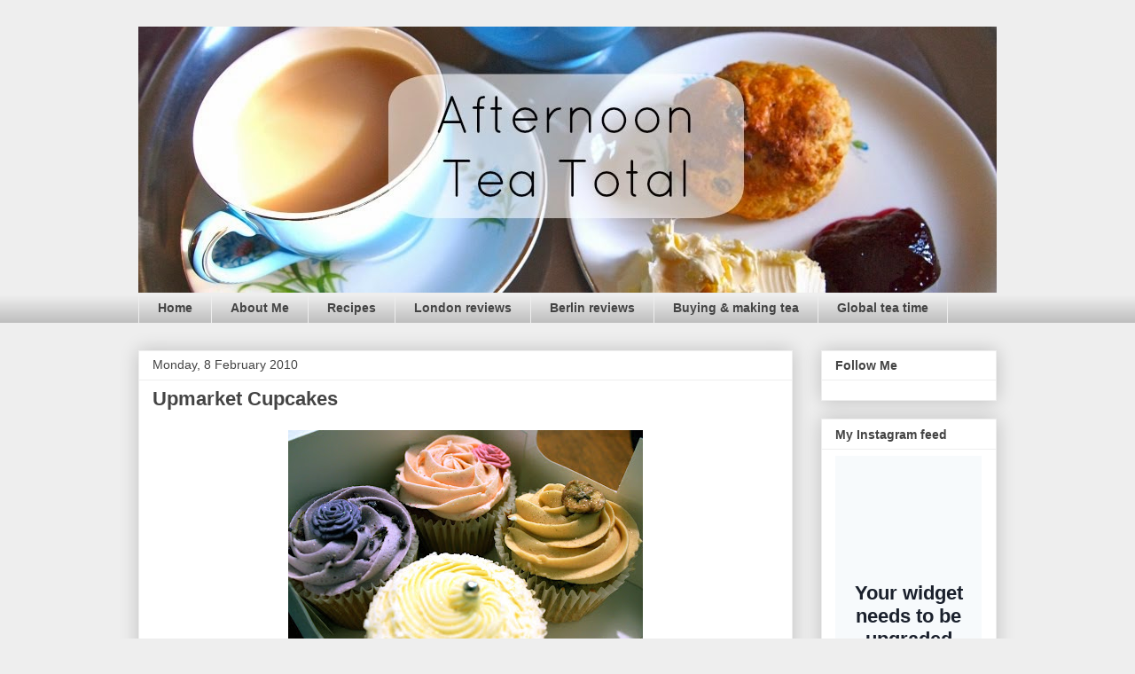

--- FILE ---
content_type: text/html; charset=UTF-8
request_url: http://www.afternoonteatotal.com/2010/02/upmarket-cupcakes.html
body_size: 22221
content:
<!DOCTYPE html>
<html class='v2' dir='ltr' xmlns='http://www.w3.org/1999/xhtml' xmlns:b='http://www.google.com/2005/gml/b' xmlns:data='http://www.google.com/2005/gml/data' xmlns:expr='http://www.google.com/2005/gml/expr'>
<head>
<link href='https://www.blogger.com/static/v1/widgets/335934321-css_bundle_v2.css' rel='stylesheet' type='text/css'/>
<meta content='width=1100' name='viewport'/>
<meta content='text/html; charset=UTF-8' http-equiv='Content-Type'/>
<meta content='blogger' name='generator'/>
<link href='http://www.afternoonteatotal.com/favicon.ico' rel='icon' type='image/x-icon'/>
<link href='http://www.afternoonteatotal.com/2010/02/upmarket-cupcakes.html' rel='canonical'/>
<link rel="alternate" type="application/atom+xml" title="Afternoon Tea Total - Atom" href="http://www.afternoonteatotal.com/feeds/posts/default" />
<link rel="alternate" type="application/rss+xml" title="Afternoon Tea Total - RSS" href="http://www.afternoonteatotal.com/feeds/posts/default?alt=rss" />
<link rel="service.post" type="application/atom+xml" title="Afternoon Tea Total - Atom" href="https://www.blogger.com/feeds/5364838868284788371/posts/default" />

<link rel="alternate" type="application/atom+xml" title="Afternoon Tea Total - Atom" href="http://www.afternoonteatotal.com/feeds/8210048200426741492/comments/default" />
<!--Can't find substitution for tag [blog.ieCssRetrofitLinks]-->
<link href='https://blogger.googleusercontent.com/img/b/R29vZ2xl/AVvXsEg34lMIbL7n4wvfjVqaCbWnqSGzT5Tp9vDB49nuBLgtp2Hx0JEh-iRE-_naErFkVMX9LuF5kgpgpQbonNQ68GvBd28MIwa7LoY_4ghBLiFXSXnyoB86Xsp7PVQWSzjexE1jtNDGv0qEKzFd/s400/IMG_1387.JPG' rel='image_src'/>
<meta content='http://www.afternoonteatotal.com/2010/02/upmarket-cupcakes.html' property='og:url'/>
<meta content='Upmarket Cupcakes' property='og:title'/>
<meta content='A blog about afternoon tea featuring recipes and reviews' property='og:description'/>
<meta content='https://blogger.googleusercontent.com/img/b/R29vZ2xl/AVvXsEg34lMIbL7n4wvfjVqaCbWnqSGzT5Tp9vDB49nuBLgtp2Hx0JEh-iRE-_naErFkVMX9LuF5kgpgpQbonNQ68GvBd28MIwa7LoY_4ghBLiFXSXnyoB86Xsp7PVQWSzjexE1jtNDGv0qEKzFd/w1200-h630-p-k-no-nu/IMG_1387.JPG' property='og:image'/>
<title>
Afternoon Tea Total: Upmarket Cupcakes
</title>
<style id='page-skin-1' type='text/css'><!--
/*
-----------------------------------------------
Blogger Template Style
Name:     Awesome Inc.
Designer: Tina Chen
URL:      tinachen.org
----------------------------------------------- */
/* Variable definitions
====================
<Variable name="keycolor" description="Main Color" type="color" default="#ffffff"/>
<Group description="Page" selector="body">
<Variable name="body.font" description="Font" type="font"
default="normal normal 13px Arial, Tahoma, Helvetica, FreeSans, sans-serif"/>
<Variable name="body.background.color" description="Background Color" type="color" default="#000000"/>
<Variable name="body.text.color" description="Text Color" type="color" default="#ffffff"/>
</Group>
<Group description="Links" selector=".main-inner">
<Variable name="link.color" description="Link Color" type="color" default="#888888"/>
<Variable name="link.visited.color" description="Visited Color" type="color" default="#444444"/>
<Variable name="link.hover.color" description="Hover Color" type="color" default="#cccccc"/>
</Group>
<Group description="Blog Title" selector=".header h1">
<Variable name="header.font" description="Title Font" type="font"
default="normal bold 40px Arial, Tahoma, Helvetica, FreeSans, sans-serif"/>
<Variable name="header.text.color" description="Title Color" type="color" default="#444444" />
<Variable name="header.background.color" description="Header Background" type="color" default="transparent" />
</Group>
<Group description="Blog Description" selector=".header .description">
<Variable name="description.font" description="Font" type="font"
default="normal normal 14px Arial, Tahoma, Helvetica, FreeSans, sans-serif"/>
<Variable name="description.text.color" description="Text Color" type="color"
default="#444444" />
</Group>
<Group description="Tabs Text" selector=".tabs-inner .widget li a">
<Variable name="tabs.font" description="Font" type="font"
default="normal bold 14px Arial, Tahoma, Helvetica, FreeSans, sans-serif"/>
<Variable name="tabs.text.color" description="Text Color" type="color" default="#444444"/>
<Variable name="tabs.selected.text.color" description="Selected Color" type="color" default="#444444"/>
</Group>
<Group description="Tabs Background" selector=".tabs-outer .PageList">
<Variable name="tabs.background.color" description="Background Color" type="color" default="#141414"/>
<Variable name="tabs.selected.background.color" description="Selected Color" type="color" default="#444444"/>
<Variable name="tabs.border.color" description="Border Color" type="color" default="#eeeeee"/>
</Group>
<Group description="Date Header" selector=".main-inner .widget h2.date-header, .main-inner .widget h2.date-header span">
<Variable name="date.font" description="Font" type="font"
default="normal normal 14px Arial, Tahoma, Helvetica, FreeSans, sans-serif"/>
<Variable name="date.text.color" description="Text Color" type="color" default="#666666"/>
<Variable name="date.border.color" description="Border Color" type="color" default="#eeeeee"/>
</Group>
<Group description="Post Title" selector="h3.post-title, h4, h3.post-title a">
<Variable name="post.title.font" description="Font" type="font"
default="normal bold 22px Arial, Tahoma, Helvetica, FreeSans, sans-serif"/>
<Variable name="post.title.text.color" description="Text Color" type="color" default="#444444"/>
</Group>
<Group description="Post Background" selector=".post">
<Variable name="post.background.color" description="Background Color" type="color" default="#ffffff" />
<Variable name="post.border.color" description="Border Color" type="color" default="#eeeeee" />
<Variable name="post.border.bevel.color" description="Bevel Color" type="color" default="#eeeeee"/>
</Group>
<Group description="Gadget Title" selector="h2">
<Variable name="widget.title.font" description="Font" type="font"
default="normal bold 14px Arial, Tahoma, Helvetica, FreeSans, sans-serif"/>
<Variable name="widget.title.text.color" description="Text Color" type="color" default="#444444"/>
</Group>
<Group description="Gadget Text" selector=".sidebar .widget">
<Variable name="widget.font" description="Font" type="font"
default="normal normal 14px Arial, Tahoma, Helvetica, FreeSans, sans-serif"/>
<Variable name="widget.text.color" description="Text Color" type="color" default="#444444"/>
<Variable name="widget.alternate.text.color" description="Alternate Color" type="color" default="#666666"/>
</Group>
<Group description="Gadget Links" selector=".sidebar .widget">
<Variable name="widget.link.color" description="Link Color" type="color" default="#3778cd"/>
<Variable name="widget.link.visited.color" description="Visited Color" type="color" default="#4d469c"/>
<Variable name="widget.link.hover.color" description="Hover Color" type="color" default="#3778cd"/>
</Group>
<Group description="Gadget Background" selector=".sidebar .widget">
<Variable name="widget.background.color" description="Background Color" type="color" default="#141414"/>
<Variable name="widget.border.color" description="Border Color" type="color" default="#222222"/>
<Variable name="widget.border.bevel.color" description="Bevel Color" type="color" default="#000000"/>
</Group>
<Group description="Sidebar Background" selector=".column-left-inner .column-right-inner">
<Variable name="widget.outer.background.color" description="Background Color" type="color" default="transparent" />
</Group>
<Group description="Images" selector=".main-inner">
<Variable name="image.background.color" description="Background Color" type="color" default="transparent"/>
<Variable name="image.border.color" description="Border Color" type="color" default="transparent"/>
</Group>
<Group description="Feed" selector=".blog-feeds">
<Variable name="feed.text.color" description="Text Color" type="color" default="#444444"/>
</Group>
<Group description="Feed Links" selector=".blog-feeds">
<Variable name="feed.link.color" description="Link Color" type="color" default="#3778cd"/>
<Variable name="feed.link.visited.color" description="Visited Color" type="color" default="#4d469c"/>
<Variable name="feed.link.hover.color" description="Hover Color" type="color" default="#3778cd"/>
</Group>
<Group description="Pager" selector=".blog-pager">
<Variable name="pager.background.color" description="Background Color" type="color" default="#ffffff" />
</Group>
<Group description="Footer" selector=".footer-outer">
<Variable name="footer.background.color" description="Background Color" type="color" default="#ffffff" />
<Variable name="footer.text.color" description="Text Color" type="color" default="#444444" />
</Group>
<Variable name="title.shadow.spread" description="Title Shadow" type="length" default="-1px"/>
<Variable name="body.background" description="Body Background" type="background"
color="#eeeeee"
default="$(color) none repeat scroll top left"/>
<Variable name="body.background.gradient.cap" description="Body Gradient Cap" type="url"
default="none"/>
<Variable name="body.background.size" description="Body Background Size" type="string" default="auto"/>
<Variable name="tabs.background.gradient" description="Tabs Background Gradient" type="url"
default="none"/>
<Variable name="header.background.gradient" description="Header Background Gradient" type="url" default="none" />
<Variable name="header.padding.top" description="Header Top Padding" type="length" default="22px" />
<Variable name="header.margin.top" description="Header Top Margin" type="length" default="0" />
<Variable name="header.margin.bottom" description="Header Bottom Margin" type="length" default="0" />
<Variable name="widget.padding.top" description="Widget Padding Top" type="length" default="8px" />
<Variable name="widget.padding.side" description="Widget Padding Side" type="length" default="15px" />
<Variable name="widget.outer.margin.top" description="Widget Top Margin" type="length" default="0" />
<Variable name="widget.outer.background.gradient" description="Gradient" type="url" default="none" />
<Variable name="widget.border.radius" description="Gadget Border Radius" type="length" default="0" />
<Variable name="outer.shadow.spread" description="Outer Shadow Size" type="length" default="0" />
<Variable name="date.header.border.radius.top" description="Date Header Border Radius Top" type="length" default="0" />
<Variable name="date.header.position" description="Date Header Position" type="length" default="15px" />
<Variable name="date.space" description="Date Space" type="length" default="30px" />
<Variable name="date.position" description="Date Float" type="string" default="static" />
<Variable name="date.padding.bottom" description="Date Padding Bottom" type="length" default="0" />
<Variable name="date.border.size" description="Date Border Size" type="length" default="0" />
<Variable name="date.background" description="Date Background" type="background" color="transparent"
default="$(color) none no-repeat scroll top left" />
<Variable name="date.first.border.radius.top" description="Date First top radius" type="length" default="0" />
<Variable name="date.last.space.bottom" description="Date Last Space Bottom" type="length"
default="20px" />
<Variable name="date.last.border.radius.bottom" description="Date Last bottom radius" type="length" default="0" />
<Variable name="post.first.padding.top" description="First Post Padding Top" type="length" default="0" />
<Variable name="image.shadow.spread" description="Image Shadow Size" type="length" default="0"/>
<Variable name="image.border.radius" description="Image Border Radius" type="length" default="0"/>
<Variable name="separator.outdent" description="Separator Outdent" type="length" default="15px" />
<Variable name="title.separator.border.size" description="Widget Title Border Size" type="length" default="1px" />
<Variable name="list.separator.border.size" description="List Separator Border Size" type="length" default="1px" />
<Variable name="shadow.spread" description="Shadow Size" type="length" default="0"/>
<Variable name="startSide" description="Side where text starts in blog language" type="automatic" default="left"/>
<Variable name="endSide" description="Side where text ends in blog language" type="automatic" default="right"/>
<Variable name="date.side" description="Side where date header is placed" type="string" default="right"/>
<Variable name="pager.border.radius.top" description="Pager Border Top Radius" type="length" default="0" />
<Variable name="pager.space.top" description="Pager Top Space" type="length" default="1em" />
<Variable name="footer.background.gradient" description="Background Gradient" type="url" default="none" />
<Variable name="mobile.background.size" description="Mobile Background Size" type="string"
default="auto"/>
<Variable name="mobile.background.overlay" description="Mobile Background Overlay" type="string"
default="transparent none repeat scroll top left"/>
<Variable name="mobile.button.color" description="Mobile Button Color" type="color" default="#ffffff" />
*/
/* Content
----------------------------------------------- */
body {
font: normal normal 13px Arial, Tahoma, Helvetica, FreeSans, sans-serif;
color: #444444;
background: #eeeeee none repeat scroll top left;
}
html body .content-outer {
min-width: 0;
max-width: 100%;
width: 100%;
}
a:link {
text-decoration: none;
color: #3778cd;
}
a:visited {
text-decoration: none;
color: #4d469c;
}
a:hover {
text-decoration: underline;
color: #3778cd;
}
.body-fauxcolumn-outer .cap-top {
position: absolute;
z-index: 1;
height: 276px;
width: 100%;
background: transparent none repeat-x scroll top left;
_background-image: none;
}
/* Columns
----------------------------------------------- */
.content-inner {
padding: 0;
}
.header-inner .section {
margin: 0 16px;
}
.tabs-inner .section {
margin: 0 16px;
}
.main-inner {
padding-top: 30px;
}
.main-inner .column-center-inner,
.main-inner .column-left-inner,
.main-inner .column-right-inner {
padding: 0 5px;
}
*+html body .main-inner .column-center-inner {
margin-top: -30px;
}
#layout .main-inner .column-center-inner {
margin-top: 0;
}
/* Header
----------------------------------------------- */
.header-outer {
margin: 0 0 0 0;
background: transparent none repeat scroll 0 0;
}
.Header h1 {
font: normal bold 40px Arial, Tahoma, Helvetica, FreeSans, sans-serif;
color: #444444;
text-shadow: 0 0 -1px #000000;
}
.Header h1 a {
color: #444444;
}
.Header .description {
font: normal normal 14px Arial, Tahoma, Helvetica, FreeSans, sans-serif;
color: #444444;
}
.header-inner .Header .titlewrapper,
.header-inner .Header .descriptionwrapper {
padding-left: 0;
padding-right: 0;
margin-bottom: 0;
}
.header-inner .Header .titlewrapper {
padding-top: 22px;
}
/* Tabs
----------------------------------------------- */
.tabs-outer {
overflow: hidden;
position: relative;
background: #eeeeee url(//www.blogblog.com/1kt/awesomeinc/tabs_gradient_light.png) repeat scroll 0 0;
}
#layout .tabs-outer {
overflow: visible;
}
.tabs-cap-top, .tabs-cap-bottom {
position: absolute;
width: 100%;
border-top: 1px solid #eeeeee;
}
.tabs-cap-bottom {
bottom: 0;
}
.tabs-inner .widget li a {
display: inline-block;
margin: 0;
padding: .6em 1.5em;
font: normal bold 14px Arial, Tahoma, Helvetica, FreeSans, sans-serif;
color: #444444;
border-top: 1px solid #eeeeee;
border-bottom: 1px solid #eeeeee;
border-left: 1px solid #eeeeee;
height: 16px;
line-height: 16px;
}
.tabs-inner .widget li:last-child a {
border-right: 1px solid #eeeeee;
}
.tabs-inner .widget li.selected a, .tabs-inner .widget li a:hover {
background: #666666 url(//www.blogblog.com/1kt/awesomeinc/tabs_gradient_light.png) repeat-x scroll 0 -100px;
color: #ffffff;
}
/* Headings
----------------------------------------------- */
h2 {
font: normal bold 14px Arial, Tahoma, Helvetica, FreeSans, sans-serif;
color: #444444;
}
/* Widgets
----------------------------------------------- */
.main-inner .section {
margin: 0 27px;
padding: 0;
}
.main-inner .column-left-outer,
.main-inner .column-right-outer {
margin-top: 0;
}
#layout .main-inner .column-left-outer,
#layout .main-inner .column-right-outer {
margin-top: 0;
}
.main-inner .column-left-inner,
.main-inner .column-right-inner {
background: transparent none repeat 0 0;
-moz-box-shadow: 0 0 0 rgba(0, 0, 0, .2);
-webkit-box-shadow: 0 0 0 rgba(0, 0, 0, .2);
-goog-ms-box-shadow: 0 0 0 rgba(0, 0, 0, .2);
box-shadow: 0 0 0 rgba(0, 0, 0, .2);
-moz-border-radius: 0;
-webkit-border-radius: 0;
-goog-ms-border-radius: 0;
border-radius: 0;
}
#layout .main-inner .column-left-inner,
#layout .main-inner .column-right-inner {
margin-top: 0;
}
.sidebar .widget {
font: normal normal 14px Arial, Tahoma, Helvetica, FreeSans, sans-serif;
color: #444444;
}
.sidebar .widget a:link {
color: #3778cd;
}
.sidebar .widget a:visited {
color: #4d469c;
}
.sidebar .widget a:hover {
color: #3778cd;
}
.sidebar .widget h2 {
text-shadow: 0 0 -1px #000000;
}
.main-inner .widget {
background-color: #ffffff;
border: 1px solid #eeeeee;
padding: 0 15px 15px;
margin: 20px -16px;
-moz-box-shadow: 0 0 20px rgba(0, 0, 0, .2);
-webkit-box-shadow: 0 0 20px rgba(0, 0, 0, .2);
-goog-ms-box-shadow: 0 0 20px rgba(0, 0, 0, .2);
box-shadow: 0 0 20px rgba(0, 0, 0, .2);
-moz-border-radius: 0;
-webkit-border-radius: 0;
-goog-ms-border-radius: 0;
border-radius: 0;
}
.main-inner .widget h2 {
margin: 0 -15px;
padding: .6em 15px .5em;
border-bottom: 1px solid transparent;
}
.footer-inner .widget h2 {
padding: 0 0 .4em;
border-bottom: 1px solid transparent;
}
.main-inner .widget h2 + div, .footer-inner .widget h2 + div {
border-top: 1px solid #eeeeee;
padding-top: 8px;
}
.main-inner .widget .widget-content {
margin: 0 -15px;
padding: 7px 15px 0;
}
.main-inner .widget ul, .main-inner .widget #ArchiveList ul.flat {
margin: -8px -15px 0;
padding: 0;
list-style: none;
}
.main-inner .widget #ArchiveList {
margin: -8px 0 0;
}
.main-inner .widget ul li, .main-inner .widget #ArchiveList ul.flat li {
padding: .5em 15px;
text-indent: 0;
color: #666666;
border-top: 1px solid #eeeeee;
border-bottom: 1px solid transparent;
}
.main-inner .widget #ArchiveList ul li {
padding-top: .25em;
padding-bottom: .25em;
}
.main-inner .widget ul li:first-child, .main-inner .widget #ArchiveList ul.flat li:first-child {
border-top: none;
}
.main-inner .widget ul li:last-child, .main-inner .widget #ArchiveList ul.flat li:last-child {
border-bottom: none;
}
.post-body {
position: relative;
}
.main-inner .widget .post-body ul {
padding: 0 2.5em;
margin: .5em 0;
list-style: disc;
}
.main-inner .widget .post-body ul li {
padding: 0.25em 0;
margin-bottom: .25em;
color: #444444;
border: none;
}
.footer-inner .widget ul {
padding: 0;
list-style: none;
}
.widget .zippy {
color: #666666;
}
/* Posts
----------------------------------------------- */
body .main-inner .Blog {
padding: 0;
margin-bottom: 1em;
background-color: transparent;
border: none;
-moz-box-shadow: 0 0 0 rgba(0, 0, 0, 0);
-webkit-box-shadow: 0 0 0 rgba(0, 0, 0, 0);
-goog-ms-box-shadow: 0 0 0 rgba(0, 0, 0, 0);
box-shadow: 0 0 0 rgba(0, 0, 0, 0);
}
.main-inner .section:last-child .Blog:last-child {
padding: 0;
margin-bottom: 1em;
}
.main-inner .widget h2.date-header {
margin: 0 -15px 1px;
padding: 0 0 0 0;
font: normal normal 14px Arial, Tahoma, Helvetica, FreeSans, sans-serif;
color: #444444;
background: transparent none no-repeat scroll top left;
border-top: 0 solid #eeeeee;
border-bottom: 1px solid transparent;
-moz-border-radius-topleft: 0;
-moz-border-radius-topright: 0;
-webkit-border-top-left-radius: 0;
-webkit-border-top-right-radius: 0;
border-top-left-radius: 0;
border-top-right-radius: 0;
position: static;
bottom: 100%;
right: 15px;
text-shadow: 0 0 -1px #000000;
}
.main-inner .widget h2.date-header span {
font: normal normal 14px Arial, Tahoma, Helvetica, FreeSans, sans-serif;
display: block;
padding: .5em 15px;
border-left: 0 solid #eeeeee;
border-right: 0 solid #eeeeee;
}
.date-outer {
position: relative;
margin: 30px 0 20px;
padding: 0 15px;
background-color: #ffffff;
border: 1px solid #eeeeee;
-moz-box-shadow: 0 0 20px rgba(0, 0, 0, .2);
-webkit-box-shadow: 0 0 20px rgba(0, 0, 0, .2);
-goog-ms-box-shadow: 0 0 20px rgba(0, 0, 0, .2);
box-shadow: 0 0 20px rgba(0, 0, 0, .2);
-moz-border-radius: 0;
-webkit-border-radius: 0;
-goog-ms-border-radius: 0;
border-radius: 0;
}
.date-outer:first-child {
margin-top: 0;
}
.date-outer:last-child {
margin-bottom: 20px;
-moz-border-radius-bottomleft: 0;
-moz-border-radius-bottomright: 0;
-webkit-border-bottom-left-radius: 0;
-webkit-border-bottom-right-radius: 0;
-goog-ms-border-bottom-left-radius: 0;
-goog-ms-border-bottom-right-radius: 0;
border-bottom-left-radius: 0;
border-bottom-right-radius: 0;
}
.date-posts {
margin: 0 -15px;
padding: 0 15px;
clear: both;
}
.post-outer, .inline-ad {
border-top: 1px solid #eeeeee;
margin: 0 -15px;
padding: 15px 15px;
}
.post-outer {
padding-bottom: 10px;
}
.post-outer:first-child {
padding-top: 0;
border-top: none;
}
.post-outer:last-child, .inline-ad:last-child {
border-bottom: none;
}
.post-body {
position: relative;
}
.post-body img {
padding: 8px;
background: transparent;
border: 1px solid transparent;
-moz-box-shadow: 0 0 0 rgba(0, 0, 0, .2);
-webkit-box-shadow: 0 0 0 rgba(0, 0, 0, .2);
box-shadow: 0 0 0 rgba(0, 0, 0, .2);
-moz-border-radius: 0;
-webkit-border-radius: 0;
border-radius: 0;
}
h3.post-title, h4 {
font: normal bold 22px Arial, Tahoma, Helvetica, FreeSans, sans-serif;
color: #444444;
}
h3.post-title a {
font: normal bold 22px Arial, Tahoma, Helvetica, FreeSans, sans-serif;
color: #444444;
}
h3.post-title a:hover {
color: #3778cd;
text-decoration: underline;
}
.post-header {
margin: 0 0 1em;
}
.post-body {
line-height: 1.4;
}
.post-outer h2 {
color: #444444;
}
.post-footer {
margin: 1.5em 0 0;
}
#blog-pager {
padding: 15px;
font-size: 120%;
background-color: #ffffff;
border: 1px solid #eeeeee;
-moz-box-shadow: 0 0 20px rgba(0, 0, 0, .2);
-webkit-box-shadow: 0 0 20px rgba(0, 0, 0, .2);
-goog-ms-box-shadow: 0 0 20px rgba(0, 0, 0, .2);
box-shadow: 0 0 20px rgba(0, 0, 0, .2);
-moz-border-radius: 0;
-webkit-border-radius: 0;
-goog-ms-border-radius: 0;
border-radius: 0;
-moz-border-radius-topleft: 0;
-moz-border-radius-topright: 0;
-webkit-border-top-left-radius: 0;
-webkit-border-top-right-radius: 0;
-goog-ms-border-top-left-radius: 0;
-goog-ms-border-top-right-radius: 0;
border-top-left-radius: 0;
border-top-right-radius-topright: 0;
margin-top: 1em;
}
.blog-feeds, .post-feeds {
margin: 1em 0;
text-align: center;
color: #444444;
}
.blog-feeds a, .post-feeds a {
color: #3778cd;
}
.blog-feeds a:visited, .post-feeds a:visited {
color: #4d469c;
}
.blog-feeds a:hover, .post-feeds a:hover {
color: #3778cd;
}
.post-outer .comments {
margin-top: 2em;
}
/* Comments
----------------------------------------------- */
.comments .comments-content .icon.blog-author {
background-repeat: no-repeat;
background-image: url([data-uri]);
}
.comments .comments-content .loadmore a {
border-top: 1px solid #eeeeee;
border-bottom: 1px solid #eeeeee;
}
.comments .continue {
border-top: 2px solid #eeeeee;
}
/* Footer
----------------------------------------------- */
.footer-outer {
margin: -20px 0 -1px;
padding: 20px 0 0;
color: #444444;
overflow: hidden;
}
.footer-fauxborder-left {
border-top: 1px solid #eeeeee;
background: #ffffff none repeat scroll 0 0;
-moz-box-shadow: 0 0 20px rgba(0, 0, 0, .2);
-webkit-box-shadow: 0 0 20px rgba(0, 0, 0, .2);
-goog-ms-box-shadow: 0 0 20px rgba(0, 0, 0, .2);
box-shadow: 0 0 20px rgba(0, 0, 0, .2);
margin: 0 -20px;
}
/* Mobile
----------------------------------------------- */
body.mobile {
background-size: auto;
}
.mobile .body-fauxcolumn-outer {
background: transparent none repeat scroll top left;
}
*+html body.mobile .main-inner .column-center-inner {
margin-top: 0;
}
.mobile .main-inner .widget {
padding: 0 0 15px;
}
.mobile .main-inner .widget h2 + div,
.mobile .footer-inner .widget h2 + div {
border-top: none;
padding-top: 0;
}
.mobile .footer-inner .widget h2 {
padding: 0.5em 0;
border-bottom: none;
}
.mobile .main-inner .widget .widget-content {
margin: 0;
padding: 7px 0 0;
}
.mobile .main-inner .widget ul,
.mobile .main-inner .widget #ArchiveList ul.flat {
margin: 0 -15px 0;
}
.mobile .main-inner .widget h2.date-header {
right: 0;
}
.mobile .date-header span {
padding: 0.4em 0;
}
.mobile .date-outer:first-child {
margin-bottom: 0;
border: 1px solid #eeeeee;
-moz-border-radius-topleft: 0;
-moz-border-radius-topright: 0;
-webkit-border-top-left-radius: 0;
-webkit-border-top-right-radius: 0;
-goog-ms-border-top-left-radius: 0;
-goog-ms-border-top-right-radius: 0;
border-top-left-radius: 0;
border-top-right-radius: 0;
}
.mobile .date-outer {
border-color: #eeeeee;
border-width: 0 1px 1px;
}
.mobile .date-outer:last-child {
margin-bottom: 0;
}
.mobile .main-inner {
padding: 0;
}
.mobile .header-inner .section {
margin: 0;
}
.mobile .post-outer, .mobile .inline-ad {
padding: 5px 0;
}
.mobile .tabs-inner .section {
margin: 0 10px;
}
.mobile .main-inner .widget h2 {
margin: 0;
padding: 0;
}
.mobile .main-inner .widget h2.date-header span {
padding: 0;
}
.mobile .main-inner .widget .widget-content {
margin: 0;
padding: 7px 0 0;
}
.mobile #blog-pager {
border: 1px solid transparent;
background: #ffffff none repeat scroll 0 0;
}
.mobile .main-inner .column-left-inner,
.mobile .main-inner .column-right-inner {
background: transparent none repeat 0 0;
-moz-box-shadow: none;
-webkit-box-shadow: none;
-goog-ms-box-shadow: none;
box-shadow: none;
}
.mobile .date-posts {
margin: 0;
padding: 0;
}
.mobile .footer-fauxborder-left {
margin: 0;
border-top: inherit;
}
.mobile .main-inner .section:last-child .Blog:last-child {
margin-bottom: 0;
}
.mobile-index-contents {
color: #444444;
}
.mobile .mobile-link-button {
background: #3778cd url(//www.blogblog.com/1kt/awesomeinc/tabs_gradient_light.png) repeat scroll 0 0;
}
.mobile-link-button a:link, .mobile-link-button a:visited {
color: #ffffff;
}
.mobile .tabs-inner .PageList .widget-content {
background: transparent;
border-top: 1px solid;
border-color: #eeeeee;
color: #444444;
}
.mobile .tabs-inner .PageList .widget-content .pagelist-arrow {
border-left: 1px solid #eeeeee;
}

--></style>
<style id='template-skin-1' type='text/css'><!--
body {
min-width: 1000px;
}
.content-outer, .content-fauxcolumn-outer, .region-inner {
min-width: 1000px;
max-width: 1000px;
_width: 1000px;
}
.main-inner .columns {
padding-left: 0px;
padding-right: 230px;
}
.main-inner .fauxcolumn-center-outer {
left: 0px;
right: 230px;
/* IE6 does not respect left and right together */
_width: expression(this.parentNode.offsetWidth -
parseInt("0px") -
parseInt("230px") + 'px');
}
.main-inner .fauxcolumn-left-outer {
width: 0px;
}
.main-inner .fauxcolumn-right-outer {
width: 230px;
}
.main-inner .column-left-outer {
width: 0px;
right: 100%;
margin-left: -0px;
}
.main-inner .column-right-outer {
width: 230px;
margin-right: -230px;
}
#layout {
min-width: 0;
}
#layout .content-outer {
min-width: 0;
width: 800px;
}
#layout .region-inner {
min-width: 0;
width: auto;
}
--></style>
<link href='https://www.blogger.com/dyn-css/authorization.css?targetBlogID=5364838868284788371&amp;zx=02124e18-156b-4ba1-bb25-9888c5ec66d2' media='none' onload='if(media!=&#39;all&#39;)media=&#39;all&#39;' rel='stylesheet'/><noscript><link href='https://www.blogger.com/dyn-css/authorization.css?targetBlogID=5364838868284788371&amp;zx=02124e18-156b-4ba1-bb25-9888c5ec66d2' rel='stylesheet'/></noscript>
<meta name='google-adsense-platform-account' content='ca-host-pub-1556223355139109'/>
<meta name='google-adsense-platform-domain' content='blogspot.com'/>

</head>
<body class='loading'>
<div class='navbar no-items section' id='navbar'>
</div>
<div class='body-fauxcolumns'>
<div class='fauxcolumn-outer body-fauxcolumn-outer'>
<div class='cap-top'>
<div class='cap-left'></div>
<div class='cap-right'></div>
</div>
<div class='fauxborder-left'>
<div class='fauxborder-right'></div>
<div class='fauxcolumn-inner'>
</div>
</div>
<div class='cap-bottom'>
<div class='cap-left'></div>
<div class='cap-right'></div>
</div>
</div>
</div>
<div class='content'>
<div class='content-fauxcolumns'>
<div class='fauxcolumn-outer content-fauxcolumn-outer'>
<div class='cap-top'>
<div class='cap-left'></div>
<div class='cap-right'></div>
</div>
<div class='fauxborder-left'>
<div class='fauxborder-right'></div>
<div class='fauxcolumn-inner'>
</div>
</div>
<div class='cap-bottom'>
<div class='cap-left'></div>
<div class='cap-right'></div>
</div>
</div>
</div>
<div class='content-outer'>
<div class='content-cap-top cap-top'>
<div class='cap-left'></div>
<div class='cap-right'></div>
</div>
<div class='fauxborder-left content-fauxborder-left'>
<div class='fauxborder-right content-fauxborder-right'></div>
<div class='content-inner'>
<header>
<div class='header-outer'>
<div class='header-cap-top cap-top'>
<div class='cap-left'></div>
<div class='cap-right'></div>
</div>
<div class='fauxborder-left header-fauxborder-left'>
<div class='fauxborder-right header-fauxborder-right'></div>
<div class='region-inner header-inner'>
<div class='header section' id='header'><div class='widget Header' data-version='1' id='Header1'>
<div id='header-inner'>
<a href='http://www.afternoonteatotal.com/' style='display: block'>
<img alt='Afternoon Tea Total' height='300px; ' id='Header1_headerimg' src='https://blogger.googleusercontent.com/img/b/R29vZ2xl/AVvXsEiAPKwi_OavU-TZhgWgqeQfmwvDVUXeDZv8dy0i3Pb9PzLVxx3F915xNgmkXmf509jIjh3qhSk7WwiBtH9wx_Xg1ddgfe4a-eqXBY1bD1AvdXegxGuu1nVOddPrkfVfcrcTrC08hwWbTlY-/s1600/ATT+scones+big+font.jpg' style='display: block' width='1000px; '/>
</a>
</div>
</div></div>
</div>
</div>
<div class='header-cap-bottom cap-bottom'>
<div class='cap-left'></div>
<div class='cap-right'></div>
</div>
</div>
</header>
<div class='tabs-outer'>
<div class='tabs-cap-top cap-top'>
<div class='cap-left'></div>
<div class='cap-right'></div>
</div>
<div class='fauxborder-left tabs-fauxborder-left'>
<div class='fauxborder-right tabs-fauxborder-right'></div>
<div class='region-inner tabs-inner'>
<div class='tabs section' id='crosscol'><div class='widget PageList' data-version='1' id='PageList1'>
<h2>
Pages
</h2>
<div class='widget-content'>
<ul>
<li>
<a href='http://www.afternoonteatotal.com/'>
Home
</a>
</li>
<li>
<a href='http://www.afternoonteatotal.com/p/about-me.html'>
About Me
</a>
</li>
<li>
<a href='http://www.afternoonteatotal.com/search/label/Recipes'>
Recipes
</a>
</li>
<li>
<a href='http://www.afternoonteatotal.com/search/label/London'>
London reviews
</a>
</li>
<li>
<a href='http://www.afternoonteatotal.com/search/label/Berlin'>
Berlin reviews
</a>
</li>
<li>
<a href='http://www.afternoonteatotal.com/search/label/Buying%20%26%20making%20tea'>
Buying & making tea
</a>
</li>
<li>
<a href='http://www.afternoonteatotal.com/search/label/Global%20tea%20time'>
Global tea time
</a>
</li>
</ul>
<div class='clear'></div>
</div>
</div></div>
<div class='tabs no-items section' id='crosscol-overflow'></div>
</div>
</div>
<div class='tabs-cap-bottom cap-bottom'>
<div class='cap-left'></div>
<div class='cap-right'></div>
</div>
</div>
<div class='main-outer'>
<div class='main-cap-top cap-top'>
<div class='cap-left'></div>
<div class='cap-right'></div>
</div>
<div class='fauxborder-left main-fauxborder-left'>
<div class='fauxborder-right main-fauxborder-right'></div>
<div class='region-inner main-inner'>
<div class='columns fauxcolumns'>
<div class='fauxcolumn-outer fauxcolumn-center-outer'>
<div class='cap-top'>
<div class='cap-left'></div>
<div class='cap-right'></div>
</div>
<div class='fauxborder-left'>
<div class='fauxborder-right'></div>
<div class='fauxcolumn-inner'>
</div>
</div>
<div class='cap-bottom'>
<div class='cap-left'></div>
<div class='cap-right'></div>
</div>
</div>
<div class='fauxcolumn-outer fauxcolumn-left-outer'>
<div class='cap-top'>
<div class='cap-left'></div>
<div class='cap-right'></div>
</div>
<div class='fauxborder-left'>
<div class='fauxborder-right'></div>
<div class='fauxcolumn-inner'>
</div>
</div>
<div class='cap-bottom'>
<div class='cap-left'></div>
<div class='cap-right'></div>
</div>
</div>
<div class='fauxcolumn-outer fauxcolumn-right-outer'>
<div class='cap-top'>
<div class='cap-left'></div>
<div class='cap-right'></div>
</div>
<div class='fauxborder-left'>
<div class='fauxborder-right'></div>
<div class='fauxcolumn-inner'>
</div>
</div>
<div class='cap-bottom'>
<div class='cap-left'></div>
<div class='cap-right'></div>
</div>
</div>
<!-- corrects IE6 width calculation -->
<div class='columns-inner'>
<div class='column-center-outer'>
<div class='column-center-inner'>
<div class='main section' id='main'><div class='widget Blog' data-version='1' id='Blog1'>
<div class='blog-posts hfeed'>
<!--Can't find substitution for tag [defaultAdStart]-->

                                        <div class="date-outer">
                                      
<h2 class='date-header'>
<span>
Monday, 8 February 2010
</span>
</h2>

                                        <div class="date-posts">
                                      
<div class='post-outer'>
<div class='post hentry uncustomized-post-template' itemprop='blogPost' itemscope='itemscope' itemtype='http://schema.org/BlogPosting'>
<meta content='https://blogger.googleusercontent.com/img/b/R29vZ2xl/AVvXsEg34lMIbL7n4wvfjVqaCbWnqSGzT5Tp9vDB49nuBLgtp2Hx0JEh-iRE-_naErFkVMX9LuF5kgpgpQbonNQ68GvBd28MIwa7LoY_4ghBLiFXSXnyoB86Xsp7PVQWSzjexE1jtNDGv0qEKzFd/s400/IMG_1387.JPG' itemprop='image_url'/>
<meta content='5364838868284788371' itemprop='blogId'/>
<meta content='8210048200426741492' itemprop='postId'/>
<a name='8210048200426741492'></a>
<h3 class='post-title entry-title' itemprop='name'>
Upmarket Cupcakes
</h3>
<div class='post-header'>
<div class='post-header-line-1'></div>
</div>
<div class='post-body entry-content' id='post-body-8210048200426741492' itemprop='description articleBody'>
<a href="https://blogger.googleusercontent.com/img/b/R29vZ2xl/AVvXsEg34lMIbL7n4wvfjVqaCbWnqSGzT5Tp9vDB49nuBLgtp2Hx0JEh-iRE-_naErFkVMX9LuF5kgpgpQbonNQ68GvBd28MIwa7LoY_4ghBLiFXSXnyoB86Xsp7PVQWSzjexE1jtNDGv0qEKzFd/s1600-h/IMG_1387.JPG" onblur="try {parent.deselectBloggerImageGracefully();} catch(e) {}"><img alt="Upmarket Truman Brewery Brick Lane cupcakes" border="0" height="267" id="BLOGGER_PHOTO_ID_5435838237497073442" src="https://blogger.googleusercontent.com/img/b/R29vZ2xl/AVvXsEg34lMIbL7n4wvfjVqaCbWnqSGzT5Tp9vDB49nuBLgtp2Hx0JEh-iRE-_naErFkVMX9LuF5kgpgpQbonNQ68GvBd28MIwa7LoY_4ghBLiFXSXnyoB86Xsp7PVQWSzjexE1jtNDGv0qEKzFd/s400/IMG_1387.JPG" style="display: block; height: 267px; margin: 0px auto 10px; text-align: center; width: 400px;" title="Molly Bakes cupcakes in box" width="400" /></a>I've realised I am becoming quite fussy when it comes to cupcakes. The more baking I do myself, the more I feel it's unacceptable for so-called bakeries to make a boring old vanilla cupcake, stick a few sweets on top and charge upwards of &#163;1.75 for it. So what a delight to stumble upon <a href="http://www.mollybakes.co.uk/">Molly Bakes</a> yesterday. I had a lunchtime bowling date for a friends birthday and on the way home decided to pop into <a href="http://www.sundayupmarket.co.uk/contact.html">UpMarket at the Truman Brewery</a> to grab a bite to eat. One delicious Ethiopian <a href="http://en.wikipedia.org/wiki/Injera">injera </a>wrap later it was time to head home. But just as I was thinking "hmmmnnn, what I really fancy is something sweet", the Molly Bakes stall appeared before me as if a vision. My growing scepticism about cupcakes may have encouraged me to walk on by were it not for the lavender cupcakes I spotted.<br />
<br />
<a name="more"></a><br /><br />
<a href="https://blogger.googleusercontent.com/img/b/R29vZ2xl/AVvXsEg5GaZup6EzV1-OlWpi5YErJMJdtt8gGEf0LF_G0WCOfOZC-csq_qXkHtJ8vrwnJ0jqBHVGeLsimqMxJ12CgT8o2qekv_gcxV0rOZGmm3nriYzc_zb9ndn67IOLeb4PkEVdbIZQFLr7VVJ1/s1600-h/IMG_0344.JPG" onblur="try {parent.deselectBloggerImageGracefully();} catch(e) {}"><img alt="Upmarket Truman Brewery Brick Lane cupcakes lavender" border="0" height="400" id="BLOGGER_PHOTO_ID_5435837089694992610" src="https://blogger.googleusercontent.com/img/b/R29vZ2xl/AVvXsEg5GaZup6EzV1-OlWpi5YErJMJdtt8gGEf0LF_G0WCOfOZC-csq_qXkHtJ8vrwnJ0jqBHVGeLsimqMxJ12CgT8o2qekv_gcxV0rOZGmm3nriYzc_zb9ndn67IOLeb4PkEVdbIZQFLr7VVJ1/s400/IMG_0344.JPG" style="display: block; height: 400px; margin: 0px auto 10px; text-align: center; width: 300px;" title="Lavender cupcakes" width="300" /></a>I'm not sure if I've mentioned it before but I am a lavender fiend. I can't get enough of it. The smell is good - but the taste is just heavenly. So imagine my excitement when I spotted a stand of violet-coloured cupcakes with tiny lavender buds sprinkled on top. I just had to try them. As it was getting towards the end of the day, the lovely lady behind the stall (Molly herself I presume) offered a bargain deal - 4 cupcakes for &#163;5 - so I really had no choice but to accept.<br />
<br />
<a href="https://blogger.googleusercontent.com/img/b/R29vZ2xl/AVvXsEhGD8kaIyum7V6WGXn2b3QOy1ietspjNXFn9lhXyiffrub2hp9nFFOHmXU-H2-razy6YE1nXw8Tp1EnDNjK_krfppSJkharx1DD1OTLxHSzstAkYm2YA6t-0U5b8-QVHg0Uz2tw0j8UYrIT/s1600-h/IMG_0347.JPG" onblur="try {parent.deselectBloggerImageGracefully();} catch(e) {}"><img alt="Upmarket Truman Brewery Brick Lane cupcakes selection" border="0" height="400" id="BLOGGER_PHOTO_ID_5435837082811400178" src="https://blogger.googleusercontent.com/img/b/R29vZ2xl/AVvXsEhGD8kaIyum7V6WGXn2b3QOy1ietspjNXFn9lhXyiffrub2hp9nFFOHmXU-H2-razy6YE1nXw8Tp1EnDNjK_krfppSJkharx1DD1OTLxHSzstAkYm2YA6t-0U5b8-QVHg0Uz2tw0j8UYrIT/s400/IMG_0347.JPG" style="display: block; height: 400px; margin: 0px auto 10px; text-align: center; width: 300px;" title="Selection of cupcakes" width="300" /></a>Half-an-hour later, at home, with a steaming cup of my Assam/Darjeeling/Lapsang blend in hand, it was the moment of truth. And, I'm pleased to say, a pretty good moment it was too. The texture of the cupcake itself was perfect - light without being insubstantial. But the biggest delight was the presence of tiny lavender buds throughout the cake which gave a subtle yet distinctive flavour. The vanilla buttercream was a lovely texture and those few extra sugared lavender buds topped the whole thing off beautifully. Coffee Boy had a banoffee one which he declared to be delicious: banana sponge with lovely little chewy toffee bits. I also chose a lime &amp; coconut, and a rose &amp; pistachio one, neither of which I've tried yet. But if the two we've sampled so far are anything to go by, we're in for another treat.<br />
<br />
<a href="https://blogger.googleusercontent.com/img/b/R29vZ2xl/AVvXsEg70Thm1Rx_CTbuLkesZUgKqkFlbqRXo9tYFIOsP-pAuXZGGJSHyYRywL0dnkZfWONS6mp99NXVxECiIcJXCBaizvYzoJITW8pg3R7sOXoZA7aBNhrPifHwyb2dp_Kk_uc2jM1lLFjzqD0C/s1600-h/IMG_1385.JPG" onblur="try {parent.deselectBloggerImageGracefully();} catch(e) {}"><img alt="Upmarket Truman Brewery Brick Lane cupcakes Molly Bakes" border="0" height="267" id="BLOGGER_PHOTO_ID_5435838228666971138" src="https://blogger.googleusercontent.com/img/b/R29vZ2xl/AVvXsEg70Thm1Rx_CTbuLkesZUgKqkFlbqRXo9tYFIOsP-pAuXZGGJSHyYRywL0dnkZfWONS6mp99NXVxECiIcJXCBaizvYzoJITW8pg3R7sOXoZA7aBNhrPifHwyb2dp_Kk_uc2jM1lLFjzqD0C/s400/IMG_1385.JPG" style="display: block; height: 267px; margin: 0px auto 10px; text-align: center; width: 400px;" title="Molly Bakes cupcakes" width="400" /></a>It really is a pleasure to find someone making genuinely good cupcakes and selling them at a reasonable price, rather than the scores of places that seem to be jumping on the cupcake bandwagon and offering - at best - pretty ordinary goods for far too much dosh. So if you find yourself wandering down Brick Lane one weekend and need a little sugary pick-me-up, you know where to go. Just save a lavender one for me!
<div style='clear: both;'></div>
</div>
<div class='post-footer'>
<div class='post-footer-line post-footer-line-1'>
<span class='post-author vcard'>
Posted by
<span class='fn' itemprop='author' itemscope='itemscope' itemtype='http://schema.org/Person'>
<meta content='https://www.blogger.com/profile/06878795083881920595' itemprop='url'/>
<a class='g-profile' href='https://www.blogger.com/profile/06878795083881920595' rel='author' title='author profile'>
<span itemprop='name'>
Natalie
</span>
</a>
</span>
</span>
<span class='post-timestamp'>
at
<meta content='http://www.afternoonteatotal.com/2010/02/upmarket-cupcakes.html' itemprop='url'/>
<a class='timestamp-link' href='http://www.afternoonteatotal.com/2010/02/upmarket-cupcakes.html' rel='bookmark' title='permanent link'>
<abbr class='published' itemprop='datePublished' title='2010-02-08T11:15:00Z'>
11:15
</abbr>
</a>
</span>
<span class='reaction-buttons'>
</span>
<span class='star-ratings'>
</span>
<span class='post-comment-link'>
</span>
<span class='post-backlinks post-comment-link'>
</span>
<span class='post-icons'>
<span class='item-action'>
<a href='https://www.blogger.com/email-post/5364838868284788371/8210048200426741492' title='Email Post'>
<img alt='' class='icon-action' height='13' src='http://img1.blogblog.com/img/icon18_email.gif' width='18'/>
</a>
</span>
<span class='item-control blog-admin pid-582974581'>
<a href='https://www.blogger.com/post-edit.g?blogID=5364838868284788371&postID=8210048200426741492&from=pencil' title='Edit Post'>
<img alt='' class='icon-action' height='18' src='http://img2.blogblog.com/img/icon18_edit_allbkg.gif' width='18'/>
</a>
</span>
</span>
<div class='post-share-buttons goog-inline-block'>
</div>
</div>
<div class='post-footer-line post-footer-line-2'>
<span class='post-labels'>
Labels:
<a href='http://www.afternoonteatotal.com/search/label/Brick%20Lane' rel='tag'>
Brick Lane
</a>

                                              ,
                                            
<a href='http://www.afternoonteatotal.com/search/label/Cake' rel='tag'>
Cake
</a>

                                              ,
                                            
<a href='http://www.afternoonteatotal.com/search/label/Cupcakes' rel='tag'>
Cupcakes
</a>

                                              ,
                                            
<a href='http://www.afternoonteatotal.com/search/label/London' rel='tag'>
London
</a>
</span>
</div>
<div class='post-footer-line post-footer-line-3'>
<span class='post-location'>
</span>
</div>
</div>
</div>
<div class='comments' id='comments'>
<a name='comments'></a>
<h4>
11 comments
                                    :
                                  </h4>
<div class='comments-content'>
<script async='async' src='' type='text/javascript'></script>
<script type='text/javascript'>
                                  (function() {
                                    var items = null;
                                    var msgs = null;
                                    var config = {};
                                    // <![CDATA[
                                    var cursor = null;
                                    if (items && items.length > 0) {
                                      cursor = parseInt(items[items.length - 1].timestamp) + 1;
                                    }
                                    var bodyFromEntry = function(entry) {
                                      if (entry.gd$extendedProperty) {
                                        for (var k in entry.gd$extendedProperty) {
                                          if (entry.gd$extendedProperty[k].name == 'blogger.contentRemoved') {
                                            return '<span class="deleted-comment">' + entry.content.$t + '</span>';
                                          }
                                        }
                                      }
                                      return entry.content.$t;
                                    }
                                    var parse = function(data) {
                                      cursor = null;
                                      var comments = [];
                                      if (data && data.feed && data.feed.entry) {
                                        for (var i = 0, entry; entry = data.feed.entry[i]; i++) {
                                          var comment = {};
                                          // comment ID, parsed out of the original id format
                                          var id = /blog-(\d+).post-(\d+)/.exec(entry.id.$t);
                                          comment.id = id ? id[2] : null;
                                          comment.body = bodyFromEntry(entry);
                                          comment.timestamp = Date.parse(entry.published.$t) + '';
                                          if (entry.author && entry.author.constructor === Array) {
                                            var auth = entry.author[0];
                                            if (auth) {
                                              comment.author = {
                                                name: (auth.name ? auth.name.$t : undefined),
                                                profileUrl: (auth.uri ? auth.uri.$t : undefined),
                                                avatarUrl: (auth.gd$image ? auth.gd$image.src : undefined)
                                              };
                                            }
                                          }
                                          if (entry.link) {
                                            if (entry.link[2]) {
                                              comment.link = comment.permalink = entry.link[2].href;
                                            }
                                            if (entry.link[3]) {
                                              var pid = /.*comments\/default\/(\d+)\?.*/.exec(entry.link[3].href);
                                              if (pid && pid[1]) {
                                                comment.parentId = pid[1];
                                              }
                                            }
                                          }
                                          comment.deleteclass = 'item-control blog-admin';
                                          if (entry.gd$extendedProperty) {
                                            for (var k in entry.gd$extendedProperty) {
                                              if (entry.gd$extendedProperty[k].name == 'blogger.itemClass') {
                                                comment.deleteclass += ' ' + entry.gd$extendedProperty[k].value;
                                              } else if (entry.gd$extendedProperty[k].name == 'blogger.displayTime') {
                                                comment.displayTime = entry.gd$extendedProperty[k].value;
                                              }
                                            }
                                          }
                                          comments.push(comment);
                                        }
                                      }
                                      return comments;
                                    };
                                    var paginator = function(callback) {
                                      if (hasMore()) {
                                        var url = config.feed + '?alt=json&v=2&orderby=published&reverse=false&max-results=50';
                                        if (cursor) {
                                          url += '&published-min=' + new Date(cursor).toISOString();
                                        }
                                        window.bloggercomments = function(data) {
                                          var parsed = parse(data);
                                          cursor = parsed.length < 50 ? null
                                          : parseInt(parsed[parsed.length - 1].timestamp) + 1
                                          callback(parsed);
                                          window.bloggercomments = null;
                                        }
                                        url += '&callback=bloggercomments';
                                        var script = document.createElement('script');
                                        script.type = 'text/javascript';
                                        script.src = url;
                                        document.getElementsByTagName('head')[0].appendChild(script);
                                      }
                                    };
                                    var hasMore = function() {
                                      return !!cursor;
                                    };
                                    var getMeta = function(key, comment) {
                                      if ('iswriter' == key) {
                                        var matches = !!comment.author
                                        && comment.author.name == config.authorName
                                        && comment.author.profileUrl == config.authorUrl;
                                        return matches ? 'true' : '';
                                      } else if ('deletelink' == key) {
                                        return config.baseUri + '/delete-comment.g?blogID='
                                        + config.blogId + '&postID=' + comment.id;
                                      } else if ('deleteclass' == key) {
                                        return comment.deleteclass;
                                      }
                                      return '';
                                    };
                                    var replybox = null;
                                    var replyUrlParts = null;
                                    var replyParent = undefined;
                                    var onReply = function(commentId, domId) {
                                      if (replybox == null) {
                                        // lazily cache replybox, and adjust to suit this style:
                                        replybox = document.getElementById('comment-editor');
                                        if (replybox != null) {
                                          replybox.height = '250px';
                                          replybox.style.display = 'block';
                                          replyUrlParts = replybox.src.split('#');
                                        }
                                      }
                                      if (replybox && (commentId !== replyParent)) {
                                        document.getElementById(domId).insertBefore(replybox, null);
                                        replybox.src = replyUrlParts[0]
                                        + (commentId ? '&parentID=' + commentId : '')
                                        + '#' + replyUrlParts[1];
                                        replyParent = commentId;
                                      }
                                    };
                                    var hash = (window.location.hash || '#').substring(1);
                                    var startThread, targetComment;
                                    if (/^comment-form_/.test(hash)) {
                                      startThread = hash.substring('comment-form_'.length);
                                    } else if (/^c[0-9]+$/.test(hash)) {
                                      targetComment = hash.substring(1);
                                    }
                                    // Configure commenting API:
                                    var configJso = {
                                      'maxDepth': config.maxThreadDepth
                                    };
                                    var provider = {
                                      'id': config.postId,
                                      'data': items,
                                      'loadNext': paginator,
                                      'hasMore': hasMore,
                                      'getMeta': getMeta,
                                      'onReply': onReply,
                                      'rendered': true,
                                      'initComment': targetComment,
                                      'initReplyThread': startThread,
                                      'config': configJso,
                                      'messages': msgs
                                    };
                                    var render = function() {
                                      if (window.goog && window.goog.comments) {
                                        var holder = document.getElementById('comment-holder');
                                        window.goog.comments.render(holder, provider);
                                      }
                                    };
                                    // render now, or queue to render when library loads:
                                    if (window.goog && window.goog.comments) {
                                      render();
                                    } else {
                                      window.goog = window.goog || {};
                                      window.goog.comments = window.goog.comments || {};
                                      window.goog.comments.loadQueue = window.goog.comments.loadQueue || [];
                                      window.goog.comments.loadQueue.push(render);
                                    }
                                  })();
                                  // ]]>
                                </script>
<div id='comment-holder'>
<div class="comment-thread toplevel-thread"><ol id="top-ra"><li class="comment" id="c8370816559481573148"><div class="avatar-image-container"><img src="//resources.blogblog.com/img/blank.gif" alt=""/></div><div class="comment-block"><div class="comment-header"><cite class="user"><a href="http://www.the-field-office.com" rel="nofollow">Rebecca</a></cite><span class="icon user "></span><span class="datetime secondary-text"><a rel="nofollow" href="http://www.afternoonteatotal.com/2010/02/upmarket-cupcakes.html?showComment=1265660159790#c8370816559481573148">8 February 2010 at 20:15</a></span></div><p class="comment-content">Lavender cupcakes? Intriguing. Injera bread? Ooooo that sounds so good and I haven&#39;t had any for so long! Must find some here.</p><span class="comment-actions secondary-text"><a class="comment-reply" target="_self" data-comment-id="8370816559481573148">Reply</a><span class="item-control blog-admin blog-admin pid-1066695349"><a target="_self" href="https://www.blogger.com/comment/delete/5364838868284788371/8370816559481573148">Delete</a></span></span></div><div class="comment-replies"><div id="c8370816559481573148-rt" class="comment-thread inline-thread hidden"><span class="thread-toggle thread-expanded"><span class="thread-arrow"></span><span class="thread-count"><a target="_self">Replies</a></span></span><ol id="c8370816559481573148-ra" class="thread-chrome thread-expanded"><div></div><div id="c8370816559481573148-continue" class="continue"><a class="comment-reply" target="_self" data-comment-id="8370816559481573148">Reply</a></div></ol></div></div><div class="comment-replybox-single" id="c8370816559481573148-ce"></div></li><li class="comment" id="c95417977757747605"><div class="avatar-image-container"><img src="//blogger.googleusercontent.com/img/b/R29vZ2xl/AVvXsEjO5P3wKryhUE64iP0n37T5ypCMx_xWPbfUklWug9xcTC8_u28HP09b6aQ7LXWmF_G-gtgB_XUkfqwUZEMtADeWdfXplJh5cWWd3xkwGQCK8fWKm5J3H5mpQ9MKQW0bh78/s45-c/P7270040.JPG" alt=""/></div><div class="comment-block"><div class="comment-header"><cite class="user"><a href="https://www.blogger.com/profile/06878795083881920595" rel="nofollow">Natalie</a></cite><span class="icon user blog-author"></span><span class="datetime secondary-text"><a rel="nofollow" href="http://www.afternoonteatotal.com/2010/02/upmarket-cupcakes.html?showComment=1265660642103#c95417977757747605">8 February 2010 at 20:24</a></span></div><p class="comment-content">We sometimes go to that place Massai on Lychener Str which isn&#39;t bad. There&#39;s also a good place in Kreuzberg near the canal. I can&#39;t survive too long without injera!</p><span class="comment-actions secondary-text"><a class="comment-reply" target="_self" data-comment-id="95417977757747605">Reply</a><span class="item-control blog-admin blog-admin pid-582974581"><a target="_self" href="https://www.blogger.com/comment/delete/5364838868284788371/95417977757747605">Delete</a></span></span></div><div class="comment-replies"><div id="c95417977757747605-rt" class="comment-thread inline-thread hidden"><span class="thread-toggle thread-expanded"><span class="thread-arrow"></span><span class="thread-count"><a target="_self">Replies</a></span></span><ol id="c95417977757747605-ra" class="thread-chrome thread-expanded"><div></div><div id="c95417977757747605-continue" class="continue"><a class="comment-reply" target="_self" data-comment-id="95417977757747605">Reply</a></div></ol></div></div><div class="comment-replybox-single" id="c95417977757747605-ce"></div></li><li class="comment" id="c2833438551081059697"><div class="avatar-image-container"><img src="//blogger.googleusercontent.com/img/b/R29vZ2xl/AVvXsEjbEo-pLjyIbOIEFEWOFh-9a-L6UxwHHi5gWfIDaBCGfmMQ0cPLABW53erIYPV3gbcV6ueaE-j19QjTboSxqjVhuZ4Q67KCll28x88nyABqkHa4LFSLQtBzsZucoUIk_CU/s45-c/me.jpg" alt=""/></div><div class="comment-block"><div class="comment-header"><cite class="user"><a href="https://www.blogger.com/profile/08894780431460443932" rel="nofollow">my cup of tea</a></cite><span class="icon user "></span><span class="datetime secondary-text"><a rel="nofollow" href="http://www.afternoonteatotal.com/2010/02/upmarket-cupcakes.html?showComment=1265661886387#c2833438551081059697">8 February 2010 at 20:44</a></span></div><p class="comment-content">Hello! Love the cupcakes! Now I really want one! I don&#39;t know what Injera wrap&#39;s are but would love to try one.<br>~Donna~</p><span class="comment-actions secondary-text"><a class="comment-reply" target="_self" data-comment-id="2833438551081059697">Reply</a><span class="item-control blog-admin blog-admin pid-243169075"><a target="_self" href="https://www.blogger.com/comment/delete/5364838868284788371/2833438551081059697">Delete</a></span></span></div><div class="comment-replies"><div id="c2833438551081059697-rt" class="comment-thread inline-thread hidden"><span class="thread-toggle thread-expanded"><span class="thread-arrow"></span><span class="thread-count"><a target="_self">Replies</a></span></span><ol id="c2833438551081059697-ra" class="thread-chrome thread-expanded"><div></div><div id="c2833438551081059697-continue" class="continue"><a class="comment-reply" target="_self" data-comment-id="2833438551081059697">Reply</a></div></ol></div></div><div class="comment-replybox-single" id="c2833438551081059697-ce"></div></li><li class="comment" id="c5808282030593641698"><div class="avatar-image-container"><img src="//blogger.googleusercontent.com/img/b/R29vZ2xl/AVvXsEjO5P3wKryhUE64iP0n37T5ypCMx_xWPbfUklWug9xcTC8_u28HP09b6aQ7LXWmF_G-gtgB_XUkfqwUZEMtADeWdfXplJh5cWWd3xkwGQCK8fWKm5J3H5mpQ9MKQW0bh78/s45-c/P7270040.JPG" alt=""/></div><div class="comment-block"><div class="comment-header"><cite class="user"><a href="https://www.blogger.com/profile/06878795083881920595" rel="nofollow">Natalie</a></cite><span class="icon user blog-author"></span><span class="datetime secondary-text"><a rel="nofollow" href="http://www.afternoonteatotal.com/2010/02/upmarket-cupcakes.html?showComment=1265662315549#c5808282030593641698">8 February 2010 at 20:51</a></span></div><p class="comment-content">Injera&#39;s a bit of an acquired taste Donna, slightly sour with a spongey texture - but I love it. Definitely worth a try if you can find a good Ethiopian or Eritrean restaurant.</p><span class="comment-actions secondary-text"><a class="comment-reply" target="_self" data-comment-id="5808282030593641698">Reply</a><span class="item-control blog-admin blog-admin pid-582974581"><a target="_self" href="https://www.blogger.com/comment/delete/5364838868284788371/5808282030593641698">Delete</a></span></span></div><div class="comment-replies"><div id="c5808282030593641698-rt" class="comment-thread inline-thread hidden"><span class="thread-toggle thread-expanded"><span class="thread-arrow"></span><span class="thread-count"><a target="_self">Replies</a></span></span><ol id="c5808282030593641698-ra" class="thread-chrome thread-expanded"><div></div><div id="c5808282030593641698-continue" class="continue"><a class="comment-reply" target="_self" data-comment-id="5808282030593641698">Reply</a></div></ol></div></div><div class="comment-replybox-single" id="c5808282030593641698-ce"></div></li><li class="comment" id="c6115695399691196099"><div class="avatar-image-container"><img src="//blogger.googleusercontent.com/img/b/R29vZ2xl/AVvXsEjbEo-pLjyIbOIEFEWOFh-9a-L6UxwHHi5gWfIDaBCGfmMQ0cPLABW53erIYPV3gbcV6ueaE-j19QjTboSxqjVhuZ4Q67KCll28x88nyABqkHa4LFSLQtBzsZucoUIk_CU/s45-c/me.jpg" alt=""/></div><div class="comment-block"><div class="comment-header"><cite class="user"><a href="https://www.blogger.com/profile/08894780431460443932" rel="nofollow">my cup of tea</a></cite><span class="icon user "></span><span class="datetime secondary-text"><a rel="nofollow" href="http://www.afternoonteatotal.com/2010/02/upmarket-cupcakes.html?showComment=1265662465535#c6115695399691196099">8 February 2010 at 20:54</a></span></div><p class="comment-content">Ok, I just clicked on your Injera (Wikipedia)definition so now I know what it is and it sounds interesting! Still would love to try one!<br>~Donna~</p><span class="comment-actions secondary-text"><a class="comment-reply" target="_self" data-comment-id="6115695399691196099">Reply</a><span class="item-control blog-admin blog-admin pid-243169075"><a target="_self" href="https://www.blogger.com/comment/delete/5364838868284788371/6115695399691196099">Delete</a></span></span></div><div class="comment-replies"><div id="c6115695399691196099-rt" class="comment-thread inline-thread hidden"><span class="thread-toggle thread-expanded"><span class="thread-arrow"></span><span class="thread-count"><a target="_self">Replies</a></span></span><ol id="c6115695399691196099-ra" class="thread-chrome thread-expanded"><div></div><div id="c6115695399691196099-continue" class="continue"><a class="comment-reply" target="_self" data-comment-id="6115695399691196099">Reply</a></div></ol></div></div><div class="comment-replybox-single" id="c6115695399691196099-ce"></div></li><li class="comment" id="c1866910330060285235"><div class="avatar-image-container"><img src="//2.bp.blogspot.com/-gYWV2E7KguI/VWtdgMk4lRI/AAAAAAAAINY/OWOQTUzmzY8/s35/*" alt=""/></div><div class="comment-block"><div class="comment-header"><cite class="user"><a href="https://www.blogger.com/profile/00939575593242980773" rel="nofollow">Chele</a></cite><span class="icon user "></span><span class="datetime secondary-text"><a rel="nofollow" href="http://www.afternoonteatotal.com/2010/02/upmarket-cupcakes.html?showComment=1265663278765#c1866910330060285235">8 February 2010 at 21:07</a></span></div><p class="comment-content">Those photos are like cupcake porn!!!!</p><span class="comment-actions secondary-text"><a class="comment-reply" target="_self" data-comment-id="1866910330060285235">Reply</a><span class="item-control blog-admin blog-admin pid-475678397"><a target="_self" href="https://www.blogger.com/comment/delete/5364838868284788371/1866910330060285235">Delete</a></span></span></div><div class="comment-replies"><div id="c1866910330060285235-rt" class="comment-thread inline-thread hidden"><span class="thread-toggle thread-expanded"><span class="thread-arrow"></span><span class="thread-count"><a target="_self">Replies</a></span></span><ol id="c1866910330060285235-ra" class="thread-chrome thread-expanded"><div></div><div id="c1866910330060285235-continue" class="continue"><a class="comment-reply" target="_self" data-comment-id="1866910330060285235">Reply</a></div></ol></div></div><div class="comment-replybox-single" id="c1866910330060285235-ce"></div></li><li class="comment" id="c6190252419507839491"><div class="avatar-image-container"><img src="//blogger.googleusercontent.com/img/b/R29vZ2xl/AVvXsEhHU2KXtafyZgBfuGOu2bZVFnVdH14nCMQxIRjr4PygS39QsMUzrpUWoXfLRDoZDVMQsUt2wVEUDVmE2LA_Fh4oZlJJ5PFAV02BqL-YT48c82V8u5GWaVZuAR339OoyhA/s45-c/swirlmolly.jpg" alt=""/></div><div class="comment-block"><div class="comment-header"><cite class="user"><a href="https://www.blogger.com/profile/13711597353115809963" rel="nofollow">Molly Bakes</a></cite><span class="icon user "></span><span class="datetime secondary-text"><a rel="nofollow" href="http://www.afternoonteatotal.com/2010/02/upmarket-cupcakes.html?showComment=1265669041282#c6190252419507839491">8 February 2010 at 22:44</a></span></div><p class="comment-content">ooh amazing blog - thank you! Soooo glad you enjoyed the cupcakes, I have devoured a couple of leftover ones myself today...so naughty!<br><br>Your pics are really good too xoxo</p><span class="comment-actions secondary-text"><a class="comment-reply" target="_self" data-comment-id="6190252419507839491">Reply</a><span class="item-control blog-admin blog-admin pid-1845845390"><a target="_self" href="https://www.blogger.com/comment/delete/5364838868284788371/6190252419507839491">Delete</a></span></span></div><div class="comment-replies"><div id="c6190252419507839491-rt" class="comment-thread inline-thread hidden"><span class="thread-toggle thread-expanded"><span class="thread-arrow"></span><span class="thread-count"><a target="_self">Replies</a></span></span><ol id="c6190252419507839491-ra" class="thread-chrome thread-expanded"><div></div><div id="c6190252419507839491-continue" class="continue"><a class="comment-reply" target="_self" data-comment-id="6190252419507839491">Reply</a></div></ol></div></div><div class="comment-replybox-single" id="c6190252419507839491-ce"></div></li><li class="comment" id="c584192289123988564"><div class="avatar-image-container"><img src="//blogger.googleusercontent.com/img/b/R29vZ2xl/AVvXsEjYMNR3d46ZoSOw1bfOd4e9uQeQXEieNgyCZu_tFXTefBRP13I6Rm1LWKyf8Nj_LufmFY1rB_veKjITkDA-cKt52YgcIl3QT-B89NHLC-rPFYHIALMq4SJCg8B3QSXzjQ/s45-c/Choclette.png" alt=""/></div><div class="comment-block"><div class="comment-header"><cite class="user"><a href="https://www.blogger.com/profile/00173996730095174268" rel="nofollow">Choclette</a></cite><span class="icon user "></span><span class="datetime secondary-text"><a rel="nofollow" href="http://www.afternoonteatotal.com/2010/02/upmarket-cupcakes.html?showComment=1265741237859#c584192289123988564">9 February 2010 at 18:47</a></span></div><p class="comment-content">These certainly look classy cupcakes and I approve heartily of the flavours.  Lavender ones I&#39;ve made (not that they looked anything like as good as these) but I think I might be having a go at Rose &amp; Pistachio.  I agree about everyone jumping on the bandwagon and most being hugely disappointing.  I&#39;d heard that there was a cupcake shop in Plymouth (where I work) so I hastily set off one lunchtime to check it out all excited at the prospect and I very hastily backed off again.  They just looked cheap and nasty and I couldn&#39;t bring myself to buy one at all - very disappointing.</p><span class="comment-actions secondary-text"><a class="comment-reply" target="_self" data-comment-id="584192289123988564">Reply</a><span class="item-control blog-admin blog-admin pid-1505450393"><a target="_self" href="https://www.blogger.com/comment/delete/5364838868284788371/584192289123988564">Delete</a></span></span></div><div class="comment-replies"><div id="c584192289123988564-rt" class="comment-thread inline-thread hidden"><span class="thread-toggle thread-expanded"><span class="thread-arrow"></span><span class="thread-count"><a target="_self">Replies</a></span></span><ol id="c584192289123988564-ra" class="thread-chrome thread-expanded"><div></div><div id="c584192289123988564-continue" class="continue"><a class="comment-reply" target="_self" data-comment-id="584192289123988564">Reply</a></div></ol></div></div><div class="comment-replybox-single" id="c584192289123988564-ce"></div></li><li class="comment" id="c5689959506993594820"><div class="avatar-image-container"><img src="//www.blogger.com/img/blogger_logo_round_35.png" alt=""/></div><div class="comment-block"><div class="comment-header"><cite class="user"><a href="https://www.blogger.com/profile/15874154047366887762" rel="nofollow">Laura</a></cite><span class="icon user "></span><span class="datetime secondary-text"><a rel="nofollow" href="http://www.afternoonteatotal.com/2010/02/upmarket-cupcakes.html?showComment=1265748341412#c5689959506993594820">9 February 2010 at 20:45</a></span></div><p class="comment-content">YUMMO! :)</p><span class="comment-actions secondary-text"><a class="comment-reply" target="_self" data-comment-id="5689959506993594820">Reply</a><span class="item-control blog-admin blog-admin pid-1442402049"><a target="_self" href="https://www.blogger.com/comment/delete/5364838868284788371/5689959506993594820">Delete</a></span></span></div><div class="comment-replies"><div id="c5689959506993594820-rt" class="comment-thread inline-thread hidden"><span class="thread-toggle thread-expanded"><span class="thread-arrow"></span><span class="thread-count"><a target="_self">Replies</a></span></span><ol id="c5689959506993594820-ra" class="thread-chrome thread-expanded"><div></div><div id="c5689959506993594820-continue" class="continue"><a class="comment-reply" target="_self" data-comment-id="5689959506993594820">Reply</a></div></ol></div></div><div class="comment-replybox-single" id="c5689959506993594820-ce"></div></li><li class="comment" id="c612157654545845229"><div class="avatar-image-container"><img src="//blogger.googleusercontent.com/img/b/R29vZ2xl/AVvXsEiVyjbmpJxrutC-tlGwqgaZ2BPiGCNJV5sKmapbmBO9rxGK3xaOU7qkrhI78WSGs5yCJtkyfBKtNsCrjyIYSPG1W9ATiGAlCanw_mFc1MxAny0TUolN4CnZJV-HmLzHpC8/s45-c/Profile+thumb.png" alt=""/></div><div class="comment-block"><div class="comment-header"><cite class="user"><a href="https://www.blogger.com/profile/06978714126105951294" rel="nofollow">ibikelondon</a></cite><span class="icon user "></span><span class="datetime secondary-text"><a rel="nofollow" href="http://www.afternoonteatotal.com/2010/02/upmarket-cupcakes.html?showComment=1266229862355#c612157654545845229">15 February 2010 at 10:31</a></span></div><p class="comment-content">Oh my, lavender cup cakes?  Your blog post just made my mouth water!  There are always exciting different food stands to be found around Truman Brewery on Sunday - I always think now is the best time to enjoy it, before it all goes a bit gaga over summer with all the visitors.<br><br>Yum!  Am off to raid the biscuit cupboard now to stop my tummy from grumbling.</p><span class="comment-actions secondary-text"><a class="comment-reply" target="_self" data-comment-id="612157654545845229">Reply</a><span class="item-control blog-admin blog-admin pid-1830108454"><a target="_self" href="https://www.blogger.com/comment/delete/5364838868284788371/612157654545845229">Delete</a></span></span></div><div class="comment-replies"><div id="c612157654545845229-rt" class="comment-thread inline-thread hidden"><span class="thread-toggle thread-expanded"><span class="thread-arrow"></span><span class="thread-count"><a target="_self">Replies</a></span></span><ol id="c612157654545845229-ra" class="thread-chrome thread-expanded"><div></div><div id="c612157654545845229-continue" class="continue"><a class="comment-reply" target="_self" data-comment-id="612157654545845229">Reply</a></div></ol></div></div><div class="comment-replybox-single" id="c612157654545845229-ce"></div></li><li class="comment" id="c4743472470883535537"><div class="avatar-image-container"><img src="//1.bp.blogspot.com/-0MPCQcnIXm4/Z5uQz8uIuVI/AAAAAAAAI_I/ucML-QWcqqsuFR-AzsZzz2I1Oil97_pDgCK4BGAYYCw/s35/Social_MC_Favicon_228X228-8%252520228px.png" alt=""/></div><div class="comment-block"><div class="comment-header"><cite class="user"><a href="https://www.blogger.com/profile/14509940451345540183" rel="nofollow">Sarah Trivuncic Maison Cupcake</a></cite><span class="icon user "></span><span class="datetime secondary-text"><a rel="nofollow" href="http://www.afternoonteatotal.com/2010/02/upmarket-cupcakes.html?showComment=1266853344901#c4743472470883535537">22 February 2010 at 15:42</a></span></div><p class="comment-content">These cupcakes look lovely, if I find myself in Brick Lane direction one Sunday I must investigate.</p><span class="comment-actions secondary-text"><a class="comment-reply" target="_self" data-comment-id="4743472470883535537">Reply</a><span class="item-control blog-admin blog-admin pid-1255523487"><a target="_self" href="https://www.blogger.com/comment/delete/5364838868284788371/4743472470883535537">Delete</a></span></span></div><div class="comment-replies"><div id="c4743472470883535537-rt" class="comment-thread inline-thread hidden"><span class="thread-toggle thread-expanded"><span class="thread-arrow"></span><span class="thread-count"><a target="_self">Replies</a></span></span><ol id="c4743472470883535537-ra" class="thread-chrome thread-expanded"><div></div><div id="c4743472470883535537-continue" class="continue"><a class="comment-reply" target="_self" data-comment-id="4743472470883535537">Reply</a></div></ol></div></div><div class="comment-replybox-single" id="c4743472470883535537-ce"></div></li></ol><div id="top-continue" class="continue"><a class="comment-reply" target="_self">Add comment</a></div><div class="comment-replybox-thread" id="top-ce"></div><div class="loadmore hidden" data-post-id="8210048200426741492"><a target="_self">Load more...</a></div></div>
</div>
</div>
<p class='comment-footer'>
<div class='comment-form'>
<a name='comment-form'></a>
<p>
</p>
<a href='https://www.blogger.com/comment/frame/5364838868284788371?po=8210048200426741492&hl=en-GB&saa=85391&origin=http://www.afternoonteatotal.com' id='comment-editor-src'></a>
<iframe allowtransparency='true' class='blogger-iframe-colorize blogger-comment-from-post' frameborder='0' height='410' id='comment-editor' name='comment-editor' src='' width='100%'></iframe>
<!--Can't find substitution for tag [post.friendConnectJs]-->
<script src='https://www.blogger.com/static/v1/jsbin/2830521187-comment_from_post_iframe.js' type='text/javascript'></script>
<script type='text/javascript'>
                                    BLOG_CMT_createIframe('https://www.blogger.com/rpc_relay.html', '0');
                                  </script>
</div>
</p>
<div id='backlinks-container'>
<div id='Blog1_backlinks-container'>
</div>
</div>
</div>
</div>

                                      </div></div>
                                    
<!--Can't find substitution for tag [adEnd]-->
</div>
<div class='blog-pager' id='blog-pager'>
<span id='blog-pager-newer-link'>
<a class='blog-pager-newer-link' href='http://www.afternoonteatotal.com/2010/02/global-communitea.html' id='Blog1_blog-pager-newer-link' title='Newer Post'>
Newer Post
</a>
</span>
<span id='blog-pager-older-link'>
<a class='blog-pager-older-link' href='http://www.afternoonteatotal.com/2010/02/banana-cupcakes-with-chocolate-frosting.html' id='Blog1_blog-pager-older-link' title='Older Post'>
Older Post
</a>
</span>
<a class='home-link' href='http://www.afternoonteatotal.com/'>
Home
</a>
</div>
<div class='clear'></div>
<div class='post-feeds'>
<div class='feed-links'>
Subscribe to:
<a class='feed-link' href='http://www.afternoonteatotal.com/feeds/8210048200426741492/comments/default' target='_blank' type='application/atom+xml'>
Post Comments
                                      (
                                      Atom
                                      )
                                    </a>
</div>
</div>
</div><div class='widget HTML' data-version='1' id='HTML5'>
<h2 class='title'>
nrelate
</h2>
<div class='widget-content'>
<div id="nrelate_related_backup_placeholder"></div>
<script type="text/javascript">
    var nr_posts_only = true;
</script>
<script async type="text/javascript" src="http://static.nrelate.com/rcw_b/0.52.0/loader.min.js"></script>
</div>
<div class='clear'></div>
</div><div class='widget HTML' data-version='1' id='HTML6'>
<h2 class='title'>ShareThis</h2>
<div class='widget-content'>
<span id="st_finder"></span><script type="text/javascript" src="http://w.sharethis.com/widget/stblogger2.js"></script><script type="text/javascript">var switchTo5x=true;stBlogger2.init("http://w.sharethis.com/button/buttons.js", {"facebook":["large","Facebook",""],"twitter":["large","Tweet",""],"pinterest":["large","Pinterest",""],"googleplus":["large","Google +",""],"stumbleupon":["large","StumbleUpon",""],"email":["large","Email",""],"sharethis":["large","ShareThis",""]} , "be5ef0b9-48ba-496d-a857-f627f141a7fb");var f = document.getElementById("st_finder");var c = f.parentNode.parentNode.childNodes;for (i=0;i<c.length;i++) { try { c[i].style.display = "none"; } catch (err) {}}</script>
</div>
<div class='clear'></div>
</div></div>
</div>
</div>
<div class='column-left-outer'>
<div class='column-left-inner'>
<aside>
</aside>
</div>
</div>
<div class='column-right-outer'>
<div class='column-right-inner'>
<aside>
<div class='sidebar section' id='sidebar-right-1'><div class='widget HTML' data-version='1' id='HTML3'>
<h2 class='title'>
Follow Me
</h2>
<div class='widget-content'>
<!-- AddThis Follow BEGIN -->
<div class="addthis_toolbox addthis_32x32_style addthis_default_style">
<a class="addthis_button_facebook_follow" addthis:userid="afternoonteatotal"></a>
<a class="addthis_button_twitter_follow" addthis:userid="natsw"></a>
<a class="addthis_button_pinterest_follow" addthis:userid="pmteatotal"></a>
<a class="addthis_button_instagram_follow" addthis:userid="afternoonteatotal"></a>
</div>
<script type="text/javascript" src="//s7.addthis.com/js/300/addthis_widget.js#pubid=xa-51a37e1a4ca0518e"></script>
<!-- AddThis Follow END -->
</div>
<div class='clear'></div>
</div><div class='widget HTML' data-version='1' id='HTML2'>
<h2 class='title'>
My Instagram feed
</h2>
<div class='widget-content'>
<!-- SnapWidget -->
<iframe src="http://snapwidget.com/in/?u=YWZ0ZXJub29udGVhdG90YWx8aW58MTUwfDF8M3x8eWVzfDV8bm9uZQ==" allowtransparency="true" frameborder="0" scrolling="no" style="border:none; overflow:hidden; width:165px; height: 495px" ></iframe>
</div>
<div class='clear'></div>
</div><div class='widget PopularPosts' data-version='1' id='PopularPosts1'>
<h2>Popular Posts</h2>
<div class='widget-content popular-posts'>
<ul>
<li>
<div class='item-thumbnail-only'>
<div class='item-thumbnail'>
<a href='http://www.afternoonteatotal.com/2014/05/taste-test-everyday-teas.html' target='_blank'>
<img alt='' border='0' src='https://blogger.googleusercontent.com/img/b/R29vZ2xl/AVvXsEhiTLBdCVVFHGYxAk4eQhc5vCB02Uvpw07bgP9aIyLrRjELGMLhnkdtxSUnwB6yO6Cy7DVNxaZAe0ZNtjktY9c5sPWIxU9EY5lS5JAVLjlrQNj6RUbckggIejRFuISkPS_B2vZ2ChicW4gd/w72-h72-p-k-no-nu/IMG_3884.JPG'/>
</a>
</div>
<div class='item-title'><a href='http://www.afternoonteatotal.com/2014/05/taste-test-everyday-teas.html'>Taste Test: Everyday Teas</a></div>
</div>
<div style='clear: both;'></div>
</li>
<li>
<div class='item-thumbnail-only'>
<div class='item-thumbnail'>
<a href='http://www.afternoonteatotal.com/2014/08/east-frisia-tea-drinking-capital-of.html' target='_blank'>
<img alt='' border='0' src='https://blogger.googleusercontent.com/img/b/R29vZ2xl/AVvXsEhHMJqPpruIT_cPutUCWd9gvGHas171Jc6dS6Bvt3An5nb673bkSfd9iJDA4NSBd-NGPu634nNrOeyqQmkC3w-h2OqEFNAN1OBLxpgm0noS4FtWjppiX37N-C-YS91ie40LpeH5w0yLx8Ua/w72-h72-p-k-no-nu/IMG_4159.JPG'/>
</a>
</div>
<div class='item-title'><a href='http://www.afternoonteatotal.com/2014/08/east-frisia-tea-drinking-capital-of.html'>East Frisia: Tea Drinking Capital of the World</a></div>
</div>
<div style='clear: both;'></div>
</li>
<li>
<div class='item-thumbnail-only'>
<div class='item-thumbnail'>
<a href='http://www.afternoonteatotal.com/2009/07/rock-bun-recipe.html' target='_blank'>
<img alt='' border='0' src='https://blogger.googleusercontent.com/img/b/R29vZ2xl/AVvXsEgVVAGh0oBly1uWHLKZLOE8B_cnoPRqgqyu-ulLXQOR_xCkEqehKwAlGbwTCa4r4uH3vTMEJxO5cSbdkhDhWG64xZDYXqkD3HndSdVl6qd00PqDimq6TkH-zueZqpoMQewfNPVW2hSPJ1fn/w72-h72-p-k-no-nu/IMG_0970.JPG'/>
</a>
</div>
<div class='item-title'><a href='http://www.afternoonteatotal.com/2009/07/rock-bun-recipe.html'>Rock Bun Recipe</a></div>
</div>
<div style='clear: both;'></div>
</li>
<li>
<div class='item-thumbnail-only'>
<div class='item-thumbnail'>
<a href='http://www.afternoonteatotal.com/2014/06/taste-test-premium-everyday-teas.html' target='_blank'>
<img alt='' border='0' src='https://blogger.googleusercontent.com/img/b/R29vZ2xl/AVvXsEhy6ItBF_bchPxamcPlpfrhndw9XvpDYTxnn7VnSvhBvbUJY5UEMCBaU8PhPjJmOn0GpFxDRgykcxl_1RU3kcbfOmMOoqIOIFdXhNVoihA-le636JKKzSDLO3Ww23dnpphScfawsbZ7q5tq/w72-h72-p-k-no-nu/IMG_4071.JPG'/>
</a>
</div>
<div class='item-title'><a href='http://www.afternoonteatotal.com/2014/06/taste-test-premium-everyday-teas.html'>Taste test: Premium Everyday Teas</a></div>
</div>
<div style='clear: both;'></div>
</li>
<li>
<div class='item-thumbnail-only'>
<div class='item-thumbnail'>
<a href='http://www.afternoonteatotal.com/2011/05/espresso-coffee-cupcakes.html' target='_blank'>
<img alt='' border='0' src='https://blogger.googleusercontent.com/img/b/R29vZ2xl/AVvXsEjQKZFZhLVzOdvPFtfkj6sKp8CKMfEZLrpRrL1EMqBan0QkapRnJFrN74Hq8dsLDzW3eWKo9msgMo0dG2k81h98dvQ-TCxdnN3XDSG-3lP83zsxL6R28eB2cKLqelQSM3Uzk-nASxpNtVSl/w72-h72-p-k-no-nu/IMG_2928.JPG'/>
</a>
</div>
<div class='item-title'><a href='http://www.afternoonteatotal.com/2011/05/espresso-coffee-cupcakes.html'>Espresso Coffee Cupcakes</a></div>
</div>
<div style='clear: both;'></div>
</li>
<li>
<div class='item-thumbnail-only'>
<div class='item-thumbnail'>
<a href='http://www.afternoonteatotal.com/2012/04/perfect-scone-recipe.html' target='_blank'>
<img alt='' border='0' src='https://blogger.googleusercontent.com/img/b/R29vZ2xl/AVvXsEjX9ucVFW0linjoSC0k-xklvjPEcw0-Ap2UjQ77-jYyVhgxJUm450rtURtcLF6qiEtTMTKTIlH7H5jJGgYWVQHlNyz7WLSeeWC5y0Xxrw_y38x9P8g1TMleVWfFA6FnkZxv0SxOz52iGX3Y/w72-h72-p-k-no-nu/P4210768.JPG'/>
</a>
</div>
<div class='item-title'><a href='http://www.afternoonteatotal.com/2012/04/perfect-scone-recipe.html'>The Perfect Scone Recipe</a></div>
</div>
<div style='clear: both;'></div>
</li>
<li>
<div class='item-thumbnail-only'>
<div class='item-thumbnail'>
<a href='http://www.afternoonteatotal.com/2011/07/well-kept-secret.html' target='_blank'>
<img alt='' border='0' src='https://blogger.googleusercontent.com/img/b/R29vZ2xl/AVvXsEhZvp8fAQqwSadxKT26R5aRpPp1-3azaYosDbW9pLDhv01UiJg8clU3nJapGHFUHPZ12fUbIm8Qw7aXYYXpgBMAfqtsCph5xaPtRUjhRuZI_SBpexGy8vBBkdLIDeZNIUkzkhlh9Oi6TaGG/w72-h72-p-k-no-nu/P6210254.JPG'/>
</a>
</div>
<div class='item-title'><a href='http://www.afternoonteatotal.com/2011/07/well-kept-secret.html'>Review: Soho's Secret Tearoom</a></div>
</div>
<div style='clear: both;'></div>
</li>
<li>
<div class='item-thumbnail-only'>
<div class='item-thumbnail'>
<a href='http://www.afternoonteatotal.com/2012/07/prinzessin-kasekuchen-as-i-wish-it-was.html' target='_blank'>
<img alt='' border='0' src='https://blogger.googleusercontent.com/img/b/R29vZ2xl/AVvXsEjt-outS965jyuT1ThkBKPH5x-48gmgZQrWyCoqbBtDCeKtCLh0fIuav7600lj19DylkW_Rlx_IonY9bA_WwjlpdOEBM7E7jB5S3jWr_0qk7lHqymN5wZLN5jHl1u3GDE0ZbcvX29z1Oi8s/w72-h72-p-k-no-nu/IMG_1561.JPG'/>
</a>
</div>
<div class='item-title'><a href='http://www.afternoonteatotal.com/2012/07/prinzessin-kasekuchen-as-i-wish-it-was.html'>Review: Princess Cheesecake, Mitte</a></div>
</div>
<div style='clear: both;'></div>
</li>
<li>
<div class='item-thumbnail-only'>
<div class='item-thumbnail'>
<a href='http://www.afternoonteatotal.com/2009/10/secret-pleasures.html' target='_blank'>
<img alt='' border='0' src='https://blogger.googleusercontent.com/img/b/R29vZ2xl/AVvXsEiAkrctDOhimG3tUXyD-7BIYJiIG5Ta26r0tfXagotDzE0M6uKnW7ltkJd4uSyhLcsdOk14yNx_nMyeTVMivtA6dnGkVM-6mA3lvDuLN68Uh6CAFDCBgD0zYDj_fx3gyZi6cbNNED0f_w3K/w72-h72-p-k-no-nu/PA040001.JPG'/>
</a>
</div>
<div class='item-title'><a href='http://www.afternoonteatotal.com/2009/10/secret-pleasures.html'>Review: Hidden Tea Room, EC1</a></div>
</div>
<div style='clear: both;'></div>
</li>
<li>
<div class='item-thumbnail-only'>
<div class='item-thumbnail'>
<a href='http://www.afternoonteatotal.com/2017/05/sugar-and-grain-free-banana-bread-recipe.html' target='_blank'>
<img alt='' border='0' src='https://blogger.googleusercontent.com/img/b/R29vZ2xl/AVvXsEjAQnttHCLkeVLx1_PRUzv0dvN_L8nJqPi04bpu_c0zgsvAQ6mXCri_rhyphenhyphenEs23_P4osAxhNTEELnnerD-S6ustz5T-RIf7HB1wSmYH4Ryr6WyAhJyhQ_C1Kn9N225YoqUQTNWvNbjpeJ6Po/w72-h72-p-k-no-nu/IMG_7832.jpg'/>
</a>
</div>
<div class='item-title'><a href='http://www.afternoonteatotal.com/2017/05/sugar-and-grain-free-banana-bread-recipe.html'>Sugar and Grain-Free Banana Bread Recipe</a></div>
</div>
<div style='clear: both;'></div>
</li>
</ul>
<div class='clear'></div>
</div>
</div><div class='widget HTML' data-version='1' id='HTML4'>
<h2 class='title'>
Subscribe via email
</h2>
<div class='widget-content'>
<form style="border:1px solid #ccc;padding:3px;text-align:center;" action="http://feedburner.google.com/fb/a/mailverify" method="post" target="popupwindow" onsubmit="window.open('http://feedburner.google.com/fb/a/mailverify?uri=AfternoonTeaTotal', 'popupwindow', 'scrollbars=yes,width=550,height=520');return true"><p>Enter your email address:</p><p><input type="text" style="width:140px" name="email"/></p><input type="hidden" value="AfternoonTeaTotal" name="uri"/><input type="hidden" name="loc" value="en_US"/><input type="submit" value="Subscribe" /></form>
</div>
<div class='clear'></div>
</div><div class='widget BlogArchive' data-version='1' id='BlogArchive1'>
<h2>
Blog Archive
</h2>
<div class='widget-content'>
<div id='ArchiveList'>
<div id='BlogArchive1_ArchiveList'>
<ul class='hierarchy'>
<li class='archivedate collapsed'>
<a class='toggle' href='javascript:void(0)'>
<span class='zippy'>

                  &#9658;&#160;
                
</span>
</a>
<a class='post-count-link' href='http://www.afternoonteatotal.com/2017/'>
2017
</a>
<span class='post-count' dir='ltr'>
                (
                1
                )
              </span>
<ul class='hierarchy'>
<li class='archivedate collapsed'>
<a class='toggle' href='javascript:void(0)'>
<span class='zippy'>

                  &#9658;&#160;
                
</span>
</a>
<a class='post-count-link' href='http://www.afternoonteatotal.com/2017/05/'>
May
</a>
<span class='post-count' dir='ltr'>
                (
                1
                )
              </span>
</li>
</ul>
</li>
</ul>
<ul class='hierarchy'>
<li class='archivedate collapsed'>
<a class='toggle' href='javascript:void(0)'>
<span class='zippy'>

                  &#9658;&#160;
                
</span>
</a>
<a class='post-count-link' href='http://www.afternoonteatotal.com/2016/'>
2016
</a>
<span class='post-count' dir='ltr'>
                (
                1
                )
              </span>
<ul class='hierarchy'>
<li class='archivedate collapsed'>
<a class='toggle' href='javascript:void(0)'>
<span class='zippy'>

                  &#9658;&#160;
                
</span>
</a>
<a class='post-count-link' href='http://www.afternoonteatotal.com/2016/03/'>
March
</a>
<span class='post-count' dir='ltr'>
                (
                1
                )
              </span>
</li>
</ul>
</li>
</ul>
<ul class='hierarchy'>
<li class='archivedate collapsed'>
<a class='toggle' href='javascript:void(0)'>
<span class='zippy'>

                  &#9658;&#160;
                
</span>
</a>
<a class='post-count-link' href='http://www.afternoonteatotal.com/2014/'>
2014
</a>
<span class='post-count' dir='ltr'>
                (
                4
                )
              </span>
<ul class='hierarchy'>
<li class='archivedate collapsed'>
<a class='toggle' href='javascript:void(0)'>
<span class='zippy'>

                  &#9658;&#160;
                
</span>
</a>
<a class='post-count-link' href='http://www.afternoonteatotal.com/2014/08/'>
August
</a>
<span class='post-count' dir='ltr'>
                (
                1
                )
              </span>
</li>
</ul>
<ul class='hierarchy'>
<li class='archivedate collapsed'>
<a class='toggle' href='javascript:void(0)'>
<span class='zippy'>

                  &#9658;&#160;
                
</span>
</a>
<a class='post-count-link' href='http://www.afternoonteatotal.com/2014/06/'>
June
</a>
<span class='post-count' dir='ltr'>
                (
                1
                )
              </span>
</li>
</ul>
<ul class='hierarchy'>
<li class='archivedate collapsed'>
<a class='toggle' href='javascript:void(0)'>
<span class='zippy'>

                  &#9658;&#160;
                
</span>
</a>
<a class='post-count-link' href='http://www.afternoonteatotal.com/2014/05/'>
May
</a>
<span class='post-count' dir='ltr'>
                (
                1
                )
              </span>
</li>
</ul>
<ul class='hierarchy'>
<li class='archivedate collapsed'>
<a class='toggle' href='javascript:void(0)'>
<span class='zippy'>

                  &#9658;&#160;
                
</span>
</a>
<a class='post-count-link' href='http://www.afternoonteatotal.com/2014/04/'>
April
</a>
<span class='post-count' dir='ltr'>
                (
                1
                )
              </span>
</li>
</ul>
</li>
</ul>
<ul class='hierarchy'>
<li class='archivedate collapsed'>
<a class='toggle' href='javascript:void(0)'>
<span class='zippy'>

                  &#9658;&#160;
                
</span>
</a>
<a class='post-count-link' href='http://www.afternoonteatotal.com/2013/'>
2013
</a>
<span class='post-count' dir='ltr'>
                (
                9
                )
              </span>
<ul class='hierarchy'>
<li class='archivedate collapsed'>
<a class='toggle' href='javascript:void(0)'>
<span class='zippy'>

                  &#9658;&#160;
                
</span>
</a>
<a class='post-count-link' href='http://www.afternoonteatotal.com/2013/12/'>
December
</a>
<span class='post-count' dir='ltr'>
                (
                1
                )
              </span>
</li>
</ul>
<ul class='hierarchy'>
<li class='archivedate collapsed'>
<a class='toggle' href='javascript:void(0)'>
<span class='zippy'>

                  &#9658;&#160;
                
</span>
</a>
<a class='post-count-link' href='http://www.afternoonteatotal.com/2013/10/'>
October
</a>
<span class='post-count' dir='ltr'>
                (
                1
                )
              </span>
</li>
</ul>
<ul class='hierarchy'>
<li class='archivedate collapsed'>
<a class='toggle' href='javascript:void(0)'>
<span class='zippy'>

                  &#9658;&#160;
                
</span>
</a>
<a class='post-count-link' href='http://www.afternoonteatotal.com/2013/07/'>
July
</a>
<span class='post-count' dir='ltr'>
                (
                1
                )
              </span>
</li>
</ul>
<ul class='hierarchy'>
<li class='archivedate collapsed'>
<a class='toggle' href='javascript:void(0)'>
<span class='zippy'>

                  &#9658;&#160;
                
</span>
</a>
<a class='post-count-link' href='http://www.afternoonteatotal.com/2013/06/'>
June
</a>
<span class='post-count' dir='ltr'>
                (
                2
                )
              </span>
</li>
</ul>
<ul class='hierarchy'>
<li class='archivedate collapsed'>
<a class='toggle' href='javascript:void(0)'>
<span class='zippy'>

                  &#9658;&#160;
                
</span>
</a>
<a class='post-count-link' href='http://www.afternoonteatotal.com/2013/04/'>
April
</a>
<span class='post-count' dir='ltr'>
                (
                2
                )
              </span>
</li>
</ul>
<ul class='hierarchy'>
<li class='archivedate collapsed'>
<a class='toggle' href='javascript:void(0)'>
<span class='zippy'>

                  &#9658;&#160;
                
</span>
</a>
<a class='post-count-link' href='http://www.afternoonteatotal.com/2013/03/'>
March
</a>
<span class='post-count' dir='ltr'>
                (
                1
                )
              </span>
</li>
</ul>
<ul class='hierarchy'>
<li class='archivedate collapsed'>
<a class='toggle' href='javascript:void(0)'>
<span class='zippy'>

                  &#9658;&#160;
                
</span>
</a>
<a class='post-count-link' href='http://www.afternoonteatotal.com/2013/01/'>
January
</a>
<span class='post-count' dir='ltr'>
                (
                1
                )
              </span>
</li>
</ul>
</li>
</ul>
<ul class='hierarchy'>
<li class='archivedate collapsed'>
<a class='toggle' href='javascript:void(0)'>
<span class='zippy'>

                  &#9658;&#160;
                
</span>
</a>
<a class='post-count-link' href='http://www.afternoonteatotal.com/2012/'>
2012
</a>
<span class='post-count' dir='ltr'>
                (
                5
                )
              </span>
<ul class='hierarchy'>
<li class='archivedate collapsed'>
<a class='toggle' href='javascript:void(0)'>
<span class='zippy'>

                  &#9658;&#160;
                
</span>
</a>
<a class='post-count-link' href='http://www.afternoonteatotal.com/2012/07/'>
July
</a>
<span class='post-count' dir='ltr'>
                (
                1
                )
              </span>
</li>
</ul>
<ul class='hierarchy'>
<li class='archivedate collapsed'>
<a class='toggle' href='javascript:void(0)'>
<span class='zippy'>

                  &#9658;&#160;
                
</span>
</a>
<a class='post-count-link' href='http://www.afternoonteatotal.com/2012/06/'>
June
</a>
<span class='post-count' dir='ltr'>
                (
                1
                )
              </span>
</li>
</ul>
<ul class='hierarchy'>
<li class='archivedate collapsed'>
<a class='toggle' href='javascript:void(0)'>
<span class='zippy'>

                  &#9658;&#160;
                
</span>
</a>
<a class='post-count-link' href='http://www.afternoonteatotal.com/2012/04/'>
April
</a>
<span class='post-count' dir='ltr'>
                (
                1
                )
              </span>
</li>
</ul>
<ul class='hierarchy'>
<li class='archivedate collapsed'>
<a class='toggle' href='javascript:void(0)'>
<span class='zippy'>

                  &#9658;&#160;
                
</span>
</a>
<a class='post-count-link' href='http://www.afternoonteatotal.com/2012/02/'>
February
</a>
<span class='post-count' dir='ltr'>
                (
                1
                )
              </span>
</li>
</ul>
<ul class='hierarchy'>
<li class='archivedate collapsed'>
<a class='toggle' href='javascript:void(0)'>
<span class='zippy'>

                  &#9658;&#160;
                
</span>
</a>
<a class='post-count-link' href='http://www.afternoonteatotal.com/2012/01/'>
January
</a>
<span class='post-count' dir='ltr'>
                (
                1
                )
              </span>
</li>
</ul>
</li>
</ul>
<ul class='hierarchy'>
<li class='archivedate collapsed'>
<a class='toggle' href='javascript:void(0)'>
<span class='zippy'>

                  &#9658;&#160;
                
</span>
</a>
<a class='post-count-link' href='http://www.afternoonteatotal.com/2011/'>
2011
</a>
<span class='post-count' dir='ltr'>
                (
                12
                )
              </span>
<ul class='hierarchy'>
<li class='archivedate collapsed'>
<a class='toggle' href='javascript:void(0)'>
<span class='zippy'>

                  &#9658;&#160;
                
</span>
</a>
<a class='post-count-link' href='http://www.afternoonteatotal.com/2011/12/'>
December
</a>
<span class='post-count' dir='ltr'>
                (
                1
                )
              </span>
</li>
</ul>
<ul class='hierarchy'>
<li class='archivedate collapsed'>
<a class='toggle' href='javascript:void(0)'>
<span class='zippy'>

                  &#9658;&#160;
                
</span>
</a>
<a class='post-count-link' href='http://www.afternoonteatotal.com/2011/10/'>
October
</a>
<span class='post-count' dir='ltr'>
                (
                1
                )
              </span>
</li>
</ul>
<ul class='hierarchy'>
<li class='archivedate collapsed'>
<a class='toggle' href='javascript:void(0)'>
<span class='zippy'>

                  &#9658;&#160;
                
</span>
</a>
<a class='post-count-link' href='http://www.afternoonteatotal.com/2011/08/'>
August
</a>
<span class='post-count' dir='ltr'>
                (
                1
                )
              </span>
</li>
</ul>
<ul class='hierarchy'>
<li class='archivedate collapsed'>
<a class='toggle' href='javascript:void(0)'>
<span class='zippy'>

                  &#9658;&#160;
                
</span>
</a>
<a class='post-count-link' href='http://www.afternoonteatotal.com/2011/07/'>
July
</a>
<span class='post-count' dir='ltr'>
                (
                1
                )
              </span>
</li>
</ul>
<ul class='hierarchy'>
<li class='archivedate collapsed'>
<a class='toggle' href='javascript:void(0)'>
<span class='zippy'>

                  &#9658;&#160;
                
</span>
</a>
<a class='post-count-link' href='http://www.afternoonteatotal.com/2011/06/'>
June
</a>
<span class='post-count' dir='ltr'>
                (
                1
                )
              </span>
</li>
</ul>
<ul class='hierarchy'>
<li class='archivedate collapsed'>
<a class='toggle' href='javascript:void(0)'>
<span class='zippy'>

                  &#9658;&#160;
                
</span>
</a>
<a class='post-count-link' href='http://www.afternoonteatotal.com/2011/05/'>
May
</a>
<span class='post-count' dir='ltr'>
                (
                1
                )
              </span>
</li>
</ul>
<ul class='hierarchy'>
<li class='archivedate collapsed'>
<a class='toggle' href='javascript:void(0)'>
<span class='zippy'>

                  &#9658;&#160;
                
</span>
</a>
<a class='post-count-link' href='http://www.afternoonteatotal.com/2011/04/'>
April
</a>
<span class='post-count' dir='ltr'>
                (
                2
                )
              </span>
</li>
</ul>
<ul class='hierarchy'>
<li class='archivedate collapsed'>
<a class='toggle' href='javascript:void(0)'>
<span class='zippy'>

                  &#9658;&#160;
                
</span>
</a>
<a class='post-count-link' href='http://www.afternoonteatotal.com/2011/03/'>
March
</a>
<span class='post-count' dir='ltr'>
                (
                1
                )
              </span>
</li>
</ul>
<ul class='hierarchy'>
<li class='archivedate collapsed'>
<a class='toggle' href='javascript:void(0)'>
<span class='zippy'>

                  &#9658;&#160;
                
</span>
</a>
<a class='post-count-link' href='http://www.afternoonteatotal.com/2011/02/'>
February
</a>
<span class='post-count' dir='ltr'>
                (
                1
                )
              </span>
</li>
</ul>
<ul class='hierarchy'>
<li class='archivedate collapsed'>
<a class='toggle' href='javascript:void(0)'>
<span class='zippy'>

                  &#9658;&#160;
                
</span>
</a>
<a class='post-count-link' href='http://www.afternoonteatotal.com/2011/01/'>
January
</a>
<span class='post-count' dir='ltr'>
                (
                2
                )
              </span>
</li>
</ul>
</li>
</ul>
<ul class='hierarchy'>
<li class='archivedate expanded'>
<a class='toggle' href='javascript:void(0)'>
<span class='zippy toggle-open'>
                &#9660;&#160;
              </span>
</a>
<a class='post-count-link' href='http://www.afternoonteatotal.com/2010/'>
2010
</a>
<span class='post-count' dir='ltr'>
                (
                37
                )
              </span>
<ul class='hierarchy'>
<li class='archivedate collapsed'>
<a class='toggle' href='javascript:void(0)'>
<span class='zippy'>

                  &#9658;&#160;
                
</span>
</a>
<a class='post-count-link' href='http://www.afternoonteatotal.com/2010/12/'>
December
</a>
<span class='post-count' dir='ltr'>
                (
                1
                )
              </span>
</li>
</ul>
<ul class='hierarchy'>
<li class='archivedate collapsed'>
<a class='toggle' href='javascript:void(0)'>
<span class='zippy'>

                  &#9658;&#160;
                
</span>
</a>
<a class='post-count-link' href='http://www.afternoonteatotal.com/2010/11/'>
November
</a>
<span class='post-count' dir='ltr'>
                (
                2
                )
              </span>
</li>
</ul>
<ul class='hierarchy'>
<li class='archivedate collapsed'>
<a class='toggle' href='javascript:void(0)'>
<span class='zippy'>

                  &#9658;&#160;
                
</span>
</a>
<a class='post-count-link' href='http://www.afternoonteatotal.com/2010/10/'>
October
</a>
<span class='post-count' dir='ltr'>
                (
                2
                )
              </span>
</li>
</ul>
<ul class='hierarchy'>
<li class='archivedate collapsed'>
<a class='toggle' href='javascript:void(0)'>
<span class='zippy'>

                  &#9658;&#160;
                
</span>
</a>
<a class='post-count-link' href='http://www.afternoonteatotal.com/2010/09/'>
September
</a>
<span class='post-count' dir='ltr'>
                (
                2
                )
              </span>
</li>
</ul>
<ul class='hierarchy'>
<li class='archivedate collapsed'>
<a class='toggle' href='javascript:void(0)'>
<span class='zippy'>

                  &#9658;&#160;
                
</span>
</a>
<a class='post-count-link' href='http://www.afternoonteatotal.com/2010/08/'>
August
</a>
<span class='post-count' dir='ltr'>
                (
                1
                )
              </span>
</li>
</ul>
<ul class='hierarchy'>
<li class='archivedate collapsed'>
<a class='toggle' href='javascript:void(0)'>
<span class='zippy'>

                  &#9658;&#160;
                
</span>
</a>
<a class='post-count-link' href='http://www.afternoonteatotal.com/2010/07/'>
July
</a>
<span class='post-count' dir='ltr'>
                (
                5
                )
              </span>
</li>
</ul>
<ul class='hierarchy'>
<li class='archivedate collapsed'>
<a class='toggle' href='javascript:void(0)'>
<span class='zippy'>

                  &#9658;&#160;
                
</span>
</a>
<a class='post-count-link' href='http://www.afternoonteatotal.com/2010/06/'>
June
</a>
<span class='post-count' dir='ltr'>
                (
                2
                )
              </span>
</li>
</ul>
<ul class='hierarchy'>
<li class='archivedate collapsed'>
<a class='toggle' href='javascript:void(0)'>
<span class='zippy'>

                  &#9658;&#160;
                
</span>
</a>
<a class='post-count-link' href='http://www.afternoonteatotal.com/2010/05/'>
May
</a>
<span class='post-count' dir='ltr'>
                (
                3
                )
              </span>
</li>
</ul>
<ul class='hierarchy'>
<li class='archivedate collapsed'>
<a class='toggle' href='javascript:void(0)'>
<span class='zippy'>

                  &#9658;&#160;
                
</span>
</a>
<a class='post-count-link' href='http://www.afternoonteatotal.com/2010/04/'>
April
</a>
<span class='post-count' dir='ltr'>
                (
                1
                )
              </span>
</li>
</ul>
<ul class='hierarchy'>
<li class='archivedate collapsed'>
<a class='toggle' href='javascript:void(0)'>
<span class='zippy'>

                  &#9658;&#160;
                
</span>
</a>
<a class='post-count-link' href='http://www.afternoonteatotal.com/2010/03/'>
March
</a>
<span class='post-count' dir='ltr'>
                (
                7
                )
              </span>
</li>
</ul>
<ul class='hierarchy'>
<li class='archivedate expanded'>
<a class='toggle' href='javascript:void(0)'>
<span class='zippy toggle-open'>
                &#9660;&#160;
              </span>
</a>
<a class='post-count-link' href='http://www.afternoonteatotal.com/2010/02/'>
February
</a>
<span class='post-count' dir='ltr'>
                (
                4
                )
              </span>
<ul class='posts'>
<li>
<a href='http://www.afternoonteatotal.com/2010/02/cake-in-city-of-ice.html'>
Review: Lotterleben, Prenzlauer Berg
</a>
</li>
<li>
<a href='http://www.afternoonteatotal.com/2010/02/global-communitea.html'>
Global Communitea
</a>
</li>
<li>
<a href='http://www.afternoonteatotal.com/2010/02/upmarket-cupcakes.html'>
Upmarket Cupcakes
</a>
</li>
<li>
<a href='http://www.afternoonteatotal.com/2010/02/banana-cupcakes-with-chocolate-frosting.html'>
Banana Cupcakes with Chocolate Frosting
</a>
</li>
</ul>
</li>
</ul>
<ul class='hierarchy'>
<li class='archivedate collapsed'>
<a class='toggle' href='javascript:void(0)'>
<span class='zippy'>

                  &#9658;&#160;
                
</span>
</a>
<a class='post-count-link' href='http://www.afternoonteatotal.com/2010/01/'>
January
</a>
<span class='post-count' dir='ltr'>
                (
                7
                )
              </span>
</li>
</ul>
</li>
</ul>
<ul class='hierarchy'>
<li class='archivedate collapsed'>
<a class='toggle' href='javascript:void(0)'>
<span class='zippy'>

                  &#9658;&#160;
                
</span>
</a>
<a class='post-count-link' href='http://www.afternoonteatotal.com/2009/'>
2009
</a>
<span class='post-count' dir='ltr'>
                (
                33
                )
              </span>
<ul class='hierarchy'>
<li class='archivedate collapsed'>
<a class='toggle' href='javascript:void(0)'>
<span class='zippy'>

                  &#9658;&#160;
                
</span>
</a>
<a class='post-count-link' href='http://www.afternoonteatotal.com/2009/12/'>
December
</a>
<span class='post-count' dir='ltr'>
                (
                6
                )
              </span>
</li>
</ul>
<ul class='hierarchy'>
<li class='archivedate collapsed'>
<a class='toggle' href='javascript:void(0)'>
<span class='zippy'>

                  &#9658;&#160;
                
</span>
</a>
<a class='post-count-link' href='http://www.afternoonteatotal.com/2009/11/'>
November
</a>
<span class='post-count' dir='ltr'>
                (
                4
                )
              </span>
</li>
</ul>
<ul class='hierarchy'>
<li class='archivedate collapsed'>
<a class='toggle' href='javascript:void(0)'>
<span class='zippy'>

                  &#9658;&#160;
                
</span>
</a>
<a class='post-count-link' href='http://www.afternoonteatotal.com/2009/10/'>
October
</a>
<span class='post-count' dir='ltr'>
                (
                5
                )
              </span>
</li>
</ul>
<ul class='hierarchy'>
<li class='archivedate collapsed'>
<a class='toggle' href='javascript:void(0)'>
<span class='zippy'>

                  &#9658;&#160;
                
</span>
</a>
<a class='post-count-link' href='http://www.afternoonteatotal.com/2009/09/'>
September
</a>
<span class='post-count' dir='ltr'>
                (
                2
                )
              </span>
</li>
</ul>
<ul class='hierarchy'>
<li class='archivedate collapsed'>
<a class='toggle' href='javascript:void(0)'>
<span class='zippy'>

                  &#9658;&#160;
                
</span>
</a>
<a class='post-count-link' href='http://www.afternoonteatotal.com/2009/08/'>
August
</a>
<span class='post-count' dir='ltr'>
                (
                3
                )
              </span>
</li>
</ul>
<ul class='hierarchy'>
<li class='archivedate collapsed'>
<a class='toggle' href='javascript:void(0)'>
<span class='zippy'>

                  &#9658;&#160;
                
</span>
</a>
<a class='post-count-link' href='http://www.afternoonteatotal.com/2009/07/'>
July
</a>
<span class='post-count' dir='ltr'>
                (
                6
                )
              </span>
</li>
</ul>
<ul class='hierarchy'>
<li class='archivedate collapsed'>
<a class='toggle' href='javascript:void(0)'>
<span class='zippy'>

                  &#9658;&#160;
                
</span>
</a>
<a class='post-count-link' href='http://www.afternoonteatotal.com/2009/06/'>
June
</a>
<span class='post-count' dir='ltr'>
                (
                7
                )
              </span>
</li>
</ul>
</li>
</ul>
</div>
</div>
<div class='clear'></div>
</div>
</div></div>
</aside>
</div>
</div>
</div>
<div style='clear: both'></div>
<!-- columns -->
</div>
<!-- main -->
</div>
</div>
<div class='main-cap-bottom cap-bottom'>
<div class='cap-left'></div>
<div class='cap-right'></div>
</div>
</div>
<footer>
<div class='footer-outer'>
<div class='footer-cap-top cap-top'>
<div class='cap-left'></div>
<div class='cap-right'></div>
</div>
<div class='fauxborder-left footer-fauxborder-left'>
<div class='fauxborder-right footer-fauxborder-right'></div>
<div class='region-inner footer-inner'>
<div class='foot section' id='footer-1'><div class='widget HTML' data-version='1' id='HTML1'>
<div class='widget-content'>
<!-- Start of StatCounter Code -->
<script type="text/javascript">
var sc_project=4817006; 
var sc_invisible=1; 
var sc_partition=54; 
var sc_click_stat=1; 
var sc_security="27a93fd4"; 
</script>

<script 
src="http://www.statcounter.com/counter/counter_xhtml.js" type="text/javascript"></script><noscript><div
class statcounter=><a 
href="http://www.statcounter.com/blogger/" 
class="statcounter" title="blogger statistics"><img
class statcounter="
alt=" blogger statistics 
src="http://c.statcounter.com/4817006/0/27a93fd4/1/"/></img
class></a></div
class></noscript>
<!-- End of StatCounter Code -->
</div>
<div class='clear'></div>
</div></div>
<table border='0' cellpadding='0' cellspacing='0' class='section-columns columns-2'>
<tbody>
<tr>
<td class='first columns-cell'>
<div class='foot no-items section' id='footer-2-1'></div>
</td>
<td class='columns-cell'>
<div class='foot no-items section' id='footer-2-2'></div>
</td>
</tr>
</tbody>
</table>
<!-- outside of the include in order to lock Attribution widget -->
<div class='foot section' id='footer-3'><div class='widget Attribution' data-version='1' id='Attribution1'>
<div class='widget-content' style='text-align: center;'>
Powered by <a href='https://www.blogger.com' target='_blank'>Blogger</a>.
</div>
<div class='clear'></div>
</div></div>
</div>
</div>
<div class='footer-cap-bottom cap-bottom'>
<div class='cap-left'></div>
<div class='cap-right'></div>
</div>
</div>
</footer>
<!-- content -->
</div>
</div>
<div class='content-cap-bottom cap-bottom'>
<div class='cap-left'></div>
<div class='cap-right'></div>
</div>
</div>
</div>
<script type='text/javascript'>
      window.setTimeout(function() {
        document.body.className = document.body.className.replace('loading', '');
                                                                  }, 10);
    </script>

<script type="text/javascript" src="https://www.blogger.com/static/v1/widgets/2028843038-widgets.js"></script>
<script type='text/javascript'>
window['__wavt'] = 'AOuZoY6ndJKWwOOn97k_qjZ9UHgm-lq7xw:1769334838878';_WidgetManager._Init('//www.blogger.com/rearrange?blogID\x3d5364838868284788371','//www.afternoonteatotal.com/2010/02/upmarket-cupcakes.html','5364838868284788371');
_WidgetManager._SetDataContext([{'name': 'blog', 'data': {'blogId': '5364838868284788371', 'title': 'Afternoon Tea Total', 'url': 'http://www.afternoonteatotal.com/2010/02/upmarket-cupcakes.html', 'canonicalUrl': 'http://www.afternoonteatotal.com/2010/02/upmarket-cupcakes.html', 'homepageUrl': 'http://www.afternoonteatotal.com/', 'searchUrl': 'http://www.afternoonteatotal.com/search', 'canonicalHomepageUrl': 'http://www.afternoonteatotal.com/', 'blogspotFaviconUrl': 'http://www.afternoonteatotal.com/favicon.ico', 'bloggerUrl': 'https://www.blogger.com', 'hasCustomDomain': true, 'httpsEnabled': false, 'enabledCommentProfileImages': true, 'gPlusViewType': 'FILTERED_POSTMOD', 'adultContent': false, 'analyticsAccountNumber': '', 'encoding': 'UTF-8', 'locale': 'en-GB', 'localeUnderscoreDelimited': 'en_gb', 'languageDirection': 'ltr', 'isPrivate': false, 'isMobile': false, 'isMobileRequest': false, 'mobileClass': '', 'isPrivateBlog': false, 'isDynamicViewsAvailable': true, 'feedLinks': '\x3clink rel\x3d\x22alternate\x22 type\x3d\x22application/atom+xml\x22 title\x3d\x22Afternoon Tea Total - Atom\x22 href\x3d\x22http://www.afternoonteatotal.com/feeds/posts/default\x22 /\x3e\n\x3clink rel\x3d\x22alternate\x22 type\x3d\x22application/rss+xml\x22 title\x3d\x22Afternoon Tea Total - RSS\x22 href\x3d\x22http://www.afternoonteatotal.com/feeds/posts/default?alt\x3drss\x22 /\x3e\n\x3clink rel\x3d\x22service.post\x22 type\x3d\x22application/atom+xml\x22 title\x3d\x22Afternoon Tea Total - Atom\x22 href\x3d\x22https://www.blogger.com/feeds/5364838868284788371/posts/default\x22 /\x3e\n\n\x3clink rel\x3d\x22alternate\x22 type\x3d\x22application/atom+xml\x22 title\x3d\x22Afternoon Tea Total - Atom\x22 href\x3d\x22http://www.afternoonteatotal.com/feeds/8210048200426741492/comments/default\x22 /\x3e\n', 'meTag': '', 'adsenseHostId': 'ca-host-pub-1556223355139109', 'adsenseHasAds': false, 'adsenseAutoAds': false, 'boqCommentIframeForm': true, 'loginRedirectParam': '', 'view': '', 'dynamicViewsCommentsSrc': '//www.blogblog.com/dynamicviews/4224c15c4e7c9321/js/comments.js', 'dynamicViewsScriptSrc': '//www.blogblog.com/dynamicviews/6e0d22adcfa5abea', 'plusOneApiSrc': 'https://apis.google.com/js/platform.js', 'disableGComments': true, 'interstitialAccepted': false, 'sharing': {'platforms': [{'name': 'Get link', 'key': 'link', 'shareMessage': 'Get link', 'target': ''}, {'name': 'Facebook', 'key': 'facebook', 'shareMessage': 'Share to Facebook', 'target': 'facebook'}, {'name': 'BlogThis!', 'key': 'blogThis', 'shareMessage': 'BlogThis!', 'target': 'blog'}, {'name': 'X', 'key': 'twitter', 'shareMessage': 'Share to X', 'target': 'twitter'}, {'name': 'Pinterest', 'key': 'pinterest', 'shareMessage': 'Share to Pinterest', 'target': 'pinterest'}, {'name': 'Email', 'key': 'email', 'shareMessage': 'Email', 'target': 'email'}], 'disableGooglePlus': true, 'googlePlusShareButtonWidth': 0, 'googlePlusBootstrap': '\x3cscript type\x3d\x22text/javascript\x22\x3ewindow.___gcfg \x3d {\x27lang\x27: \x27en_GB\x27};\x3c/script\x3e'}, 'hasCustomJumpLinkMessage': false, 'jumpLinkMessage': 'Read more', 'pageType': 'item', 'postId': '8210048200426741492', 'postImageThumbnailUrl': 'https://blogger.googleusercontent.com/img/b/R29vZ2xl/AVvXsEg34lMIbL7n4wvfjVqaCbWnqSGzT5Tp9vDB49nuBLgtp2Hx0JEh-iRE-_naErFkVMX9LuF5kgpgpQbonNQ68GvBd28MIwa7LoY_4ghBLiFXSXnyoB86Xsp7PVQWSzjexE1jtNDGv0qEKzFd/s72-c/IMG_1387.JPG', 'postImageUrl': 'https://blogger.googleusercontent.com/img/b/R29vZ2xl/AVvXsEg34lMIbL7n4wvfjVqaCbWnqSGzT5Tp9vDB49nuBLgtp2Hx0JEh-iRE-_naErFkVMX9LuF5kgpgpQbonNQ68GvBd28MIwa7LoY_4ghBLiFXSXnyoB86Xsp7PVQWSzjexE1jtNDGv0qEKzFd/s400/IMG_1387.JPG', 'pageName': 'Upmarket Cupcakes', 'pageTitle': 'Afternoon Tea Total: Upmarket Cupcakes', 'metaDescription': ''}}, {'name': 'features', 'data': {}}, {'name': 'messages', 'data': {'edit': 'Edit', 'linkCopiedToClipboard': 'Link copied to clipboard', 'ok': 'Ok', 'postLink': 'Post link'}}, {'name': 'template', 'data': {'name': 'custom', 'localizedName': 'Custom', 'isResponsive': false, 'isAlternateRendering': false, 'isCustom': true}}, {'name': 'view', 'data': {'classic': {'name': 'classic', 'url': '?view\x3dclassic'}, 'flipcard': {'name': 'flipcard', 'url': '?view\x3dflipcard'}, 'magazine': {'name': 'magazine', 'url': '?view\x3dmagazine'}, 'mosaic': {'name': 'mosaic', 'url': '?view\x3dmosaic'}, 'sidebar': {'name': 'sidebar', 'url': '?view\x3dsidebar'}, 'snapshot': {'name': 'snapshot', 'url': '?view\x3dsnapshot'}, 'timeslide': {'name': 'timeslide', 'url': '?view\x3dtimeslide'}, 'isMobile': false, 'title': 'Upmarket Cupcakes', 'description': 'A blog about afternoon tea featuring recipes and reviews', 'featuredImage': 'https://blogger.googleusercontent.com/img/b/R29vZ2xl/AVvXsEg34lMIbL7n4wvfjVqaCbWnqSGzT5Tp9vDB49nuBLgtp2Hx0JEh-iRE-_naErFkVMX9LuF5kgpgpQbonNQ68GvBd28MIwa7LoY_4ghBLiFXSXnyoB86Xsp7PVQWSzjexE1jtNDGv0qEKzFd/s400/IMG_1387.JPG', 'url': 'http://www.afternoonteatotal.com/2010/02/upmarket-cupcakes.html', 'type': 'item', 'isSingleItem': true, 'isMultipleItems': false, 'isError': false, 'isPage': false, 'isPost': true, 'isHomepage': false, 'isArchive': false, 'isLabelSearch': false, 'postId': 8210048200426741492}}]);
_WidgetManager._RegisterWidget('_HeaderView', new _WidgetInfo('Header1', 'header', document.getElementById('Header1'), {}, 'displayModeFull'));
_WidgetManager._RegisterWidget('_PageListView', new _WidgetInfo('PageList1', 'crosscol', document.getElementById('PageList1'), {'title': 'Pages', 'links': [{'isCurrentPage': false, 'href': 'http://www.afternoonteatotal.com/', 'title': 'Home'}, {'isCurrentPage': false, 'href': 'http://www.afternoonteatotal.com/p/about-me.html', 'id': '8732893263370005098', 'title': 'About Me'}, {'isCurrentPage': false, 'href': 'http://www.afternoonteatotal.com/search/label/Recipes', 'title': 'Recipes'}, {'isCurrentPage': false, 'href': 'http://www.afternoonteatotal.com/search/label/London', 'title': 'London reviews'}, {'isCurrentPage': false, 'href': 'http://www.afternoonteatotal.com/search/label/Berlin', 'title': 'Berlin reviews'}, {'isCurrentPage': false, 'href': 'http://www.afternoonteatotal.com/search/label/Buying%20%26%20making%20tea', 'title': 'Buying \x26 making tea'}, {'isCurrentPage': false, 'href': 'http://www.afternoonteatotal.com/search/label/Global%20tea%20time', 'title': 'Global tea time'}], 'mobile': false, 'showPlaceholder': true, 'hasCurrentPage': false}, 'displayModeFull'));
_WidgetManager._RegisterWidget('_BlogView', new _WidgetInfo('Blog1', 'main', document.getElementById('Blog1'), {'cmtInteractionsEnabled': false, 'lightboxEnabled': true, 'lightboxModuleUrl': 'https://www.blogger.com/static/v1/jsbin/1887219187-lbx__en_gb.js', 'lightboxCssUrl': 'https://www.blogger.com/static/v1/v-css/828616780-lightbox_bundle.css'}, 'displayModeFull'));
_WidgetManager._RegisterWidget('_HTMLView', new _WidgetInfo('HTML5', 'main', document.getElementById('HTML5'), {}, 'displayModeFull'));
_WidgetManager._RegisterWidget('_HTMLView', new _WidgetInfo('HTML6', 'main', document.getElementById('HTML6'), {}, 'displayModeFull'));
_WidgetManager._RegisterWidget('_HTMLView', new _WidgetInfo('HTML3', 'sidebar-right-1', document.getElementById('HTML3'), {}, 'displayModeFull'));
_WidgetManager._RegisterWidget('_HTMLView', new _WidgetInfo('HTML2', 'sidebar-right-1', document.getElementById('HTML2'), {}, 'displayModeFull'));
_WidgetManager._RegisterWidget('_PopularPostsView', new _WidgetInfo('PopularPosts1', 'sidebar-right-1', document.getElementById('PopularPosts1'), {}, 'displayModeFull'));
_WidgetManager._RegisterWidget('_HTMLView', new _WidgetInfo('HTML4', 'sidebar-right-1', document.getElementById('HTML4'), {}, 'displayModeFull'));
_WidgetManager._RegisterWidget('_BlogArchiveView', new _WidgetInfo('BlogArchive1', 'sidebar-right-1', document.getElementById('BlogArchive1'), {'languageDirection': 'ltr', 'loadingMessage': 'Loading\x26hellip;'}, 'displayModeFull'));
_WidgetManager._RegisterWidget('_HTMLView', new _WidgetInfo('HTML1', 'footer-1', document.getElementById('HTML1'), {}, 'displayModeFull'));
_WidgetManager._RegisterWidget('_AttributionView', new _WidgetInfo('Attribution1', 'footer-3', document.getElementById('Attribution1'), {}, 'displayModeFull'));
</script>
</body>
</html>